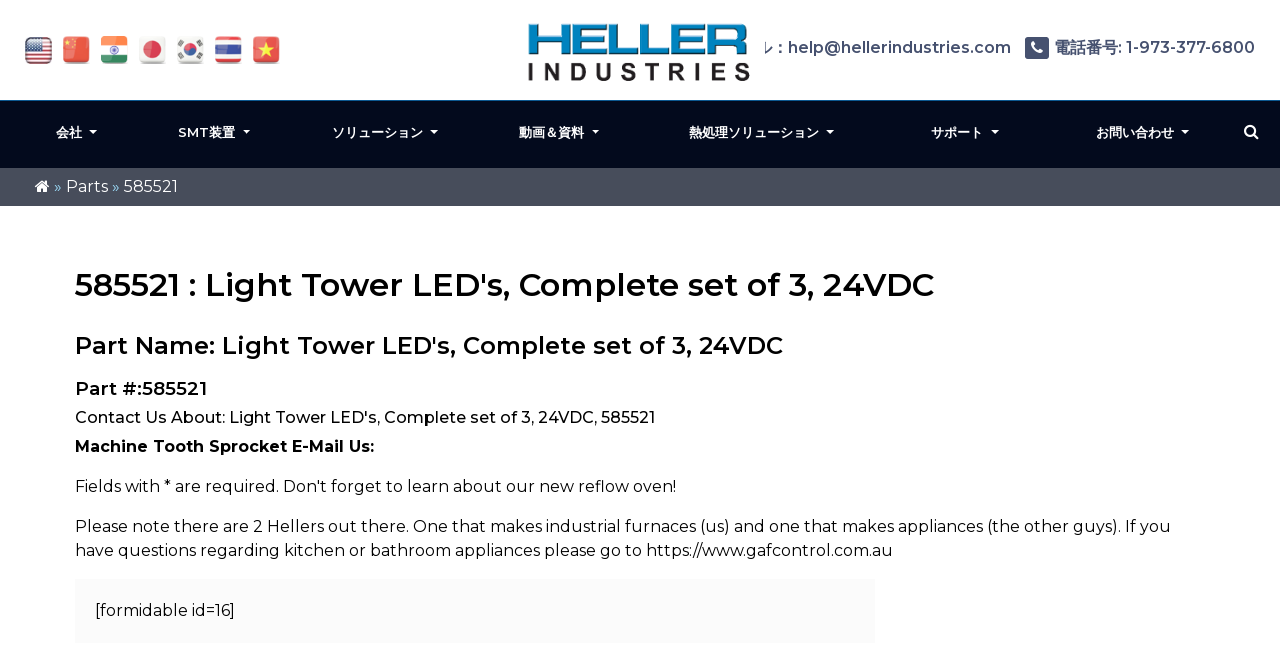

--- FILE ---
content_type: text/html; charset=UTF-8
request_url: https://heller.jp/part/585521/
body_size: 16309
content:
<!DOCTYPE html>
<html lang="ja">

<head>
  <meta name="viewport" content="width=device-width, initial-scale=1">
	<meta name="google-site-verification" content="N59yAfawuzNffK6tgb4-qBPLoHAitjohST3XAo1CCOY" />
  <link rel="icon" type="image/png" href="https://heller.jp/wp-content/themes/hellerIndustriestwo/images/favicon.png" />
      <link rel="preload" fetchpriority="high" as="image" href="https://heller.jp/wp-content/uploads/2022/05/SurfaceMountTechnology-1.jpg" type="image/jpeg">
  <meta name='robots' content='index, follow, max-image-preview:large, max-snippet:-1, max-video-preview:-1' />
	<style>img:is([sizes="auto" i], [sizes^="auto," i]) { contain-intrinsic-size: 3000px 1500px }</style>
	
	<!-- This site is optimized with the Yoast SEO plugin v26.8 - https://yoast.com/product/yoast-seo-wordpress/ -->
	<title>585521</title>
	<link rel="canonical" href="https://heller.jp/part/585521/" />
	<meta property="og:locale" content="ja_JP" />
	<meta property="og:type" content="article" />
	<meta property="og:title" content="585521" />
	<meta property="og:description" content="Light Tower LED&#8217;s, Complete set of 3, 24VDC" />
	<meta property="og:url" content="https://heller.jp/part/585521/" />
	<meta property="og:site_name" content="Heller Industries - Japan" />
	<meta name="twitter:card" content="summary_large_image" />
	<script type="application/ld+json" class="yoast-schema-graph">{"@context":"https://schema.org","@graph":[{"@type":"WebPage","@id":"https://heller.jp/part/585521/","url":"https://heller.jp/part/585521/","name":"585521","isPartOf":{"@id":"https://heller.jp/#website"},"datePublished":"2018-07-16T10:22:38+00:00","breadcrumb":{"@id":"https://heller.jp/part/585521/#breadcrumb"},"inLanguage":"en-US","potentialAction":[{"@type":"ReadAction","target":["https://heller.jp/part/585521/"]}]},{"@type":"BreadcrumbList","@id":"https://heller.jp/part/585521/#breadcrumb","itemListElement":[{"@type":"ListItem","position":1,"name":"Home","item":"https://heller.jp/"},{"@type":"ListItem","position":2,"name":"Parts","item":"https://heller.jp/part/"},{"@type":"ListItem","position":3,"name":"585521"}]},{"@type":"WebSite","@id":"https://heller.jp/#website","url":"https://heller.jp/","name":"Heller Industries - Japan","description":"","potentialAction":[{"@type":"SearchAction","target":{"@type":"EntryPoint","urlTemplate":"https://heller.jp/?s={search_term_string}"},"query-input":{"@type":"PropertyValueSpecification","valueRequired":true,"valueName":"search_term_string"}}],"inLanguage":"en-US"}]}</script>
	<!-- / Yoast SEO plugin. -->


<link rel='dns-prefetch' href='//cdn.jsdelivr.net' />
<link rel='dns-prefetch' href='//www.googletagmanager.com' />
<script type="text/javascript">
/* <![CDATA[ */
window._wpemojiSettings = {"baseUrl":"https:\/\/s.w.org\/images\/core\/emoji\/16.0.1\/72x72\/","ext":".png","svgUrl":"https:\/\/s.w.org\/images\/core\/emoji\/16.0.1\/svg\/","svgExt":".svg","source":{"concatemoji":"https:\/\/heller.jp\/wp-includes\/js\/wp-emoji-release.min.js?ver=6.8.3"}};
/*! This file is auto-generated */
!function(s,n){var o,i,e;function c(e){try{var t={supportTests:e,timestamp:(new Date).valueOf()};sessionStorage.setItem(o,JSON.stringify(t))}catch(e){}}function p(e,t,n){e.clearRect(0,0,e.canvas.width,e.canvas.height),e.fillText(t,0,0);var t=new Uint32Array(e.getImageData(0,0,e.canvas.width,e.canvas.height).data),a=(e.clearRect(0,0,e.canvas.width,e.canvas.height),e.fillText(n,0,0),new Uint32Array(e.getImageData(0,0,e.canvas.width,e.canvas.height).data));return t.every(function(e,t){return e===a[t]})}function u(e,t){e.clearRect(0,0,e.canvas.width,e.canvas.height),e.fillText(t,0,0);for(var n=e.getImageData(16,16,1,1),a=0;a<n.data.length;a++)if(0!==n.data[a])return!1;return!0}function f(e,t,n,a){switch(t){case"flag":return n(e,"\ud83c\udff3\ufe0f\u200d\u26a7\ufe0f","\ud83c\udff3\ufe0f\u200b\u26a7\ufe0f")?!1:!n(e,"\ud83c\udde8\ud83c\uddf6","\ud83c\udde8\u200b\ud83c\uddf6")&&!n(e,"\ud83c\udff4\udb40\udc67\udb40\udc62\udb40\udc65\udb40\udc6e\udb40\udc67\udb40\udc7f","\ud83c\udff4\u200b\udb40\udc67\u200b\udb40\udc62\u200b\udb40\udc65\u200b\udb40\udc6e\u200b\udb40\udc67\u200b\udb40\udc7f");case"emoji":return!a(e,"\ud83e\udedf")}return!1}function g(e,t,n,a){var r="undefined"!=typeof WorkerGlobalScope&&self instanceof WorkerGlobalScope?new OffscreenCanvas(300,150):s.createElement("canvas"),o=r.getContext("2d",{willReadFrequently:!0}),i=(o.textBaseline="top",o.font="600 32px Arial",{});return e.forEach(function(e){i[e]=t(o,e,n,a)}),i}function t(e){var t=s.createElement("script");t.src=e,t.defer=!0,s.head.appendChild(t)}"undefined"!=typeof Promise&&(o="wpEmojiSettingsSupports",i=["flag","emoji"],n.supports={everything:!0,everythingExceptFlag:!0},e=new Promise(function(e){s.addEventListener("DOMContentLoaded",e,{once:!0})}),new Promise(function(t){var n=function(){try{var e=JSON.parse(sessionStorage.getItem(o));if("object"==typeof e&&"number"==typeof e.timestamp&&(new Date).valueOf()<e.timestamp+604800&&"object"==typeof e.supportTests)return e.supportTests}catch(e){}return null}();if(!n){if("undefined"!=typeof Worker&&"undefined"!=typeof OffscreenCanvas&&"undefined"!=typeof URL&&URL.createObjectURL&&"undefined"!=typeof Blob)try{var e="postMessage("+g.toString()+"("+[JSON.stringify(i),f.toString(),p.toString(),u.toString()].join(",")+"));",a=new Blob([e],{type:"text/javascript"}),r=new Worker(URL.createObjectURL(a),{name:"wpTestEmojiSupports"});return void(r.onmessage=function(e){c(n=e.data),r.terminate(),t(n)})}catch(e){}c(n=g(i,f,p,u))}t(n)}).then(function(e){for(var t in e)n.supports[t]=e[t],n.supports.everything=n.supports.everything&&n.supports[t],"flag"!==t&&(n.supports.everythingExceptFlag=n.supports.everythingExceptFlag&&n.supports[t]);n.supports.everythingExceptFlag=n.supports.everythingExceptFlag&&!n.supports.flag,n.DOMReady=!1,n.readyCallback=function(){n.DOMReady=!0}}).then(function(){return e}).then(function(){var e;n.supports.everything||(n.readyCallback(),(e=n.source||{}).concatemoji?t(e.concatemoji):e.wpemoji&&e.twemoji&&(t(e.twemoji),t(e.wpemoji)))}))}((window,document),window._wpemojiSettings);
/* ]]> */
</script>
<style id='wp-emoji-styles-inline-css' type='text/css'>

	img.wp-smiley, img.emoji {
		display: inline !important;
		border: none !important;
		box-shadow: none !important;
		height: 1em !important;
		width: 1em !important;
		margin: 0 0.07em !important;
		vertical-align: -0.1em !important;
		background: none !important;
		padding: 0 !important;
	}
</style>
<link rel='stylesheet' id='wp-block-library-css' href='https://heller.jp/wp-includes/css/dist/block-library/style.min.css?ver=6.8.3' type='text/css' media='all' />
<style id='classic-theme-styles-inline-css' type='text/css'>
/*! This file is auto-generated */
.wp-block-button__link{color:#fff;background-color:#32373c;border-radius:9999px;box-shadow:none;text-decoration:none;padding:calc(.667em + 2px) calc(1.333em + 2px);font-size:1.125em}.wp-block-file__button{background:#32373c;color:#fff;text-decoration:none}
</style>
<link rel='stylesheet' id='gutenberg-pdfjs-style-css' href='https://heller.jp/wp-content/plugins/pdfjs-viewer-shortcode/inc/../blocks/build/style-index.css?ver=1768996663' type='text/css' media='all' />
<style id='pdfemb-pdf-embedder-viewer-style-inline-css' type='text/css'>
.wp-block-pdfemb-pdf-embedder-viewer{max-width:none}

</style>
<style id='global-styles-inline-css' type='text/css'>
:root{--wp--preset--aspect-ratio--square: 1;--wp--preset--aspect-ratio--4-3: 4/3;--wp--preset--aspect-ratio--3-4: 3/4;--wp--preset--aspect-ratio--3-2: 3/2;--wp--preset--aspect-ratio--2-3: 2/3;--wp--preset--aspect-ratio--16-9: 16/9;--wp--preset--aspect-ratio--9-16: 9/16;--wp--preset--color--black: #000000;--wp--preset--color--cyan-bluish-gray: #abb8c3;--wp--preset--color--white: #ffffff;--wp--preset--color--pale-pink: #f78da7;--wp--preset--color--vivid-red: #cf2e2e;--wp--preset--color--luminous-vivid-orange: #ff6900;--wp--preset--color--luminous-vivid-amber: #fcb900;--wp--preset--color--light-green-cyan: #7bdcb5;--wp--preset--color--vivid-green-cyan: #00d084;--wp--preset--color--pale-cyan-blue: #8ed1fc;--wp--preset--color--vivid-cyan-blue: #0693e3;--wp--preset--color--vivid-purple: #9b51e0;--wp--preset--gradient--vivid-cyan-blue-to-vivid-purple: linear-gradient(135deg,rgba(6,147,227,1) 0%,rgb(155,81,224) 100%);--wp--preset--gradient--light-green-cyan-to-vivid-green-cyan: linear-gradient(135deg,rgb(122,220,180) 0%,rgb(0,208,130) 100%);--wp--preset--gradient--luminous-vivid-amber-to-luminous-vivid-orange: linear-gradient(135deg,rgba(252,185,0,1) 0%,rgba(255,105,0,1) 100%);--wp--preset--gradient--luminous-vivid-orange-to-vivid-red: linear-gradient(135deg,rgba(255,105,0,1) 0%,rgb(207,46,46) 100%);--wp--preset--gradient--very-light-gray-to-cyan-bluish-gray: linear-gradient(135deg,rgb(238,238,238) 0%,rgb(169,184,195) 100%);--wp--preset--gradient--cool-to-warm-spectrum: linear-gradient(135deg,rgb(74,234,220) 0%,rgb(151,120,209) 20%,rgb(207,42,186) 40%,rgb(238,44,130) 60%,rgb(251,105,98) 80%,rgb(254,248,76) 100%);--wp--preset--gradient--blush-light-purple: linear-gradient(135deg,rgb(255,206,236) 0%,rgb(152,150,240) 100%);--wp--preset--gradient--blush-bordeaux: linear-gradient(135deg,rgb(254,205,165) 0%,rgb(254,45,45) 50%,rgb(107,0,62) 100%);--wp--preset--gradient--luminous-dusk: linear-gradient(135deg,rgb(255,203,112) 0%,rgb(199,81,192) 50%,rgb(65,88,208) 100%);--wp--preset--gradient--pale-ocean: linear-gradient(135deg,rgb(255,245,203) 0%,rgb(182,227,212) 50%,rgb(51,167,181) 100%);--wp--preset--gradient--electric-grass: linear-gradient(135deg,rgb(202,248,128) 0%,rgb(113,206,126) 100%);--wp--preset--gradient--midnight: linear-gradient(135deg,rgb(2,3,129) 0%,rgb(40,116,252) 100%);--wp--preset--font-size--small: 13px;--wp--preset--font-size--medium: 20px;--wp--preset--font-size--large: 36px;--wp--preset--font-size--x-large: 42px;--wp--preset--spacing--20: 0.44rem;--wp--preset--spacing--30: 0.67rem;--wp--preset--spacing--40: 1rem;--wp--preset--spacing--50: 1.5rem;--wp--preset--spacing--60: 2.25rem;--wp--preset--spacing--70: 3.38rem;--wp--preset--spacing--80: 5.06rem;--wp--preset--shadow--natural: 6px 6px 9px rgba(0, 0, 0, 0.2);--wp--preset--shadow--deep: 12px 12px 50px rgba(0, 0, 0, 0.4);--wp--preset--shadow--sharp: 6px 6px 0px rgba(0, 0, 0, 0.2);--wp--preset--shadow--outlined: 6px 6px 0px -3px rgba(255, 255, 255, 1), 6px 6px rgba(0, 0, 0, 1);--wp--preset--shadow--crisp: 6px 6px 0px rgba(0, 0, 0, 1);}:where(.is-layout-flex){gap: 0.5em;}:where(.is-layout-grid){gap: 0.5em;}body .is-layout-flex{display: flex;}.is-layout-flex{flex-wrap: wrap;align-items: center;}.is-layout-flex > :is(*, div){margin: 0;}body .is-layout-grid{display: grid;}.is-layout-grid > :is(*, div){margin: 0;}:where(.wp-block-columns.is-layout-flex){gap: 2em;}:where(.wp-block-columns.is-layout-grid){gap: 2em;}:where(.wp-block-post-template.is-layout-flex){gap: 1.25em;}:where(.wp-block-post-template.is-layout-grid){gap: 1.25em;}.has-black-color{color: var(--wp--preset--color--black) !important;}.has-cyan-bluish-gray-color{color: var(--wp--preset--color--cyan-bluish-gray) !important;}.has-white-color{color: var(--wp--preset--color--white) !important;}.has-pale-pink-color{color: var(--wp--preset--color--pale-pink) !important;}.has-vivid-red-color{color: var(--wp--preset--color--vivid-red) !important;}.has-luminous-vivid-orange-color{color: var(--wp--preset--color--luminous-vivid-orange) !important;}.has-luminous-vivid-amber-color{color: var(--wp--preset--color--luminous-vivid-amber) !important;}.has-light-green-cyan-color{color: var(--wp--preset--color--light-green-cyan) !important;}.has-vivid-green-cyan-color{color: var(--wp--preset--color--vivid-green-cyan) !important;}.has-pale-cyan-blue-color{color: var(--wp--preset--color--pale-cyan-blue) !important;}.has-vivid-cyan-blue-color{color: var(--wp--preset--color--vivid-cyan-blue) !important;}.has-vivid-purple-color{color: var(--wp--preset--color--vivid-purple) !important;}.has-black-background-color{background-color: var(--wp--preset--color--black) !important;}.has-cyan-bluish-gray-background-color{background-color: var(--wp--preset--color--cyan-bluish-gray) !important;}.has-white-background-color{background-color: var(--wp--preset--color--white) !important;}.has-pale-pink-background-color{background-color: var(--wp--preset--color--pale-pink) !important;}.has-vivid-red-background-color{background-color: var(--wp--preset--color--vivid-red) !important;}.has-luminous-vivid-orange-background-color{background-color: var(--wp--preset--color--luminous-vivid-orange) !important;}.has-luminous-vivid-amber-background-color{background-color: var(--wp--preset--color--luminous-vivid-amber) !important;}.has-light-green-cyan-background-color{background-color: var(--wp--preset--color--light-green-cyan) !important;}.has-vivid-green-cyan-background-color{background-color: var(--wp--preset--color--vivid-green-cyan) !important;}.has-pale-cyan-blue-background-color{background-color: var(--wp--preset--color--pale-cyan-blue) !important;}.has-vivid-cyan-blue-background-color{background-color: var(--wp--preset--color--vivid-cyan-blue) !important;}.has-vivid-purple-background-color{background-color: var(--wp--preset--color--vivid-purple) !important;}.has-black-border-color{border-color: var(--wp--preset--color--black) !important;}.has-cyan-bluish-gray-border-color{border-color: var(--wp--preset--color--cyan-bluish-gray) !important;}.has-white-border-color{border-color: var(--wp--preset--color--white) !important;}.has-pale-pink-border-color{border-color: var(--wp--preset--color--pale-pink) !important;}.has-vivid-red-border-color{border-color: var(--wp--preset--color--vivid-red) !important;}.has-luminous-vivid-orange-border-color{border-color: var(--wp--preset--color--luminous-vivid-orange) !important;}.has-luminous-vivid-amber-border-color{border-color: var(--wp--preset--color--luminous-vivid-amber) !important;}.has-light-green-cyan-border-color{border-color: var(--wp--preset--color--light-green-cyan) !important;}.has-vivid-green-cyan-border-color{border-color: var(--wp--preset--color--vivid-green-cyan) !important;}.has-pale-cyan-blue-border-color{border-color: var(--wp--preset--color--pale-cyan-blue) !important;}.has-vivid-cyan-blue-border-color{border-color: var(--wp--preset--color--vivid-cyan-blue) !important;}.has-vivid-purple-border-color{border-color: var(--wp--preset--color--vivid-purple) !important;}.has-vivid-cyan-blue-to-vivid-purple-gradient-background{background: var(--wp--preset--gradient--vivid-cyan-blue-to-vivid-purple) !important;}.has-light-green-cyan-to-vivid-green-cyan-gradient-background{background: var(--wp--preset--gradient--light-green-cyan-to-vivid-green-cyan) !important;}.has-luminous-vivid-amber-to-luminous-vivid-orange-gradient-background{background: var(--wp--preset--gradient--luminous-vivid-amber-to-luminous-vivid-orange) !important;}.has-luminous-vivid-orange-to-vivid-red-gradient-background{background: var(--wp--preset--gradient--luminous-vivid-orange-to-vivid-red) !important;}.has-very-light-gray-to-cyan-bluish-gray-gradient-background{background: var(--wp--preset--gradient--very-light-gray-to-cyan-bluish-gray) !important;}.has-cool-to-warm-spectrum-gradient-background{background: var(--wp--preset--gradient--cool-to-warm-spectrum) !important;}.has-blush-light-purple-gradient-background{background: var(--wp--preset--gradient--blush-light-purple) !important;}.has-blush-bordeaux-gradient-background{background: var(--wp--preset--gradient--blush-bordeaux) !important;}.has-luminous-dusk-gradient-background{background: var(--wp--preset--gradient--luminous-dusk) !important;}.has-pale-ocean-gradient-background{background: var(--wp--preset--gradient--pale-ocean) !important;}.has-electric-grass-gradient-background{background: var(--wp--preset--gradient--electric-grass) !important;}.has-midnight-gradient-background{background: var(--wp--preset--gradient--midnight) !important;}.has-small-font-size{font-size: var(--wp--preset--font-size--small) !important;}.has-medium-font-size{font-size: var(--wp--preset--font-size--medium) !important;}.has-large-font-size{font-size: var(--wp--preset--font-size--large) !important;}.has-x-large-font-size{font-size: var(--wp--preset--font-size--x-large) !important;}
:where(.wp-block-post-template.is-layout-flex){gap: 1.25em;}:where(.wp-block-post-template.is-layout-grid){gap: 1.25em;}
:where(.wp-block-columns.is-layout-flex){gap: 2em;}:where(.wp-block-columns.is-layout-grid){gap: 2em;}
:root :where(.wp-block-pullquote){font-size: 1.5em;line-height: 1.6;}
</style>
<link rel='stylesheet' id='utm-event-tracker-css' href='https://heller.jp/wp-content/plugins/utm-event-tracker-and-analytics/assets/frontend.css?ver=1.1.9' type='text/css' media='all' />
<link rel='stylesheet' id='hellerindustries-style-css' href='https://heller.jp/wp-content/themes/hellerIndustriestwo/style.css?ver=1.0.0' type='text/css' media='all' />
<link rel='stylesheet' id='vendor-styles-css' href='https://heller.jp/wp-content/themes/hellerIndustriestwo/css/vendor_style.css?ver=1.0.0' type='text/css' media='all' />
<link rel='stylesheet' id='custom-styles-css' href='https://heller.jp/wp-content/themes/hellerIndustriestwo/css/custom.css?ver=2.0.2' type='text/css' media='all' />
<link rel='stylesheet' id='slb_core-css' href='https://heller.jp/wp-content/plugins/simple-lightbox/client/css/app.css?ver=2.9.4' type='text/css' media='all' />
<script type="text/javascript" src="https://heller.jp/wp-includes/js/jquery/jquery.min.js?ver=3.7.1" id="jquery-core-js"></script>
<script type="text/javascript" src="https://heller.jp/wp-includes/js/jquery/jquery-migrate.min.js?ver=3.4.1" id="jquery-migrate-js"></script>

<!-- Google tag (gtag.js) snippet added by Site Kit -->
<!-- Google Analytics snippet added by Site Kit -->
<script type="text/javascript" src="https://www.googletagmanager.com/gtag/js?id=GT-K8GZDG7" id="google_gtagjs-js" async></script>
<script type="text/javascript" id="google_gtagjs-js-after">
/* <![CDATA[ */
window.dataLayer = window.dataLayer || [];function gtag(){dataLayer.push(arguments);}
gtag("set","linker",{"domains":["heller.jp"]});
gtag("js", new Date());
gtag("set", "developer_id.dZTNiMT", true);
gtag("config", "GT-K8GZDG7");
 window._googlesitekit = window._googlesitekit || {}; window._googlesitekit.throttledEvents = []; window._googlesitekit.gtagEvent = (name, data) => { var key = JSON.stringify( { name, data } ); if ( !! window._googlesitekit.throttledEvents[ key ] ) { return; } window._googlesitekit.throttledEvents[ key ] = true; setTimeout( () => { delete window._googlesitekit.throttledEvents[ key ]; }, 5 ); gtag( "event", name, { ...data, event_source: "site-kit" } ); }; 
/* ]]> */
</script>
<link rel="EditURI" type="application/rsd+xml" title="RSD" href="https://heller.jp/xmlrpc.php?rsd" />
<link rel='shortlink' href='https://heller.jp/?p=7636' />
<meta name="generator" content="Site Kit by Google 1.170.0" /><!-- Google tag (gtag.js) -->
<script async src="https://www.googletagmanager.com/gtag/js?id=UA-16960250-1"></script>
<script>
  window.dataLayer = window.dataLayer || [];
  function gtag(){dataLayer.push(arguments);}
  gtag('js', new Date());

  gtag('config', 'UA-16960250-1');
</script>

<script type="text/javascript"> 
var fesdpid = 'F4s7vMiykK'; 
var fesdpextid = '600a412d'; 
var __ibaseUrl = (("https:" == document.location.protocol) ? "https://fe.sitedataprocessing.com" : "http://fe.sitedataprocessing.com");
(function () { 
var va = document.createElement('script'); va.type = 'text/javascript'; va.async = true; 
va.src = __ibaseUrl + '/cscripts/' + fesdpid + '-' + fesdpextid + '.js'; 
var sv = document.getElementsByTagName('script')[0]; sv.parentNode.insertBefore(va, sv); 
})(); 
</script>
</head>   
<body class="wp-singular parts-template-default single single-parts postid-7636 wp-theme-hellerIndustriestwo" >
<div class="bannerouter innerbanner modfimage">
		<div class="slider-area banner_content">
        <div class="slideshow1">
            <div class="slider1">
                  <div class="item1 innerslider_img">
                      <div class="slider_content ">
                          <div class="banner_text">
                          </div>
                      </div> 
                  </div>
				    </div>
			  </div>
		</div>
	</div>  
 <!-- bradcampinfo -->
 <div class="bradcampinfo">
	<div class="container">
		<div class="row">
			<div class="col-sm-12">
				<div class="bradcampcontent">
					<span><span><a href="https://heller.jp/"><i class="fa fa-home" aria-hidden="true"></i><span class="d-none">Home</span></a></span> » <span><a href="https://heller.jp/part/">Parts</a></span> » <span class="breadcrumb_last" aria-current="page">585521</span></span>				</div>
			</div>
		</div>
	</div>
</div>
  <div class="inner_section def_pad">

      <div class="inner_banner">
        </div>

          <div class="container">
              <div class="row">

              <div class="col-sm-12"> 
                                                        <div class="blog_section">
                      <div class="blog_add ">
					  						
                    </div>
                    <div class=" innerpages  "> 
                      <h1 class="part_h1">585521 : Light Tower LED's, Complete set of 3, 24VDC</h1>
                      <h2 class="part_h2">Part Name: Light Tower LED's, Complete set of 3, 24VDC</h2>
					            <h3 class="part_h3">Part #:585521</h3>
                      <h4 class="part_h4">Contact Us About:  Light Tower LED's, Complete set of 3, 24VDC, 585521</h4>
                      <!--
<p>Description: <p>Light Tower LED&#8217;s, Complete set of 3, 24VDC</p>
</p>


<p>Learn more about 585521: <p>Light Tower LED&#8217;s, Complete set of 3, 24VDC</p>
:</p>


<p>Call Heller's Service Department: +1-973-377-6800 Ext 5</p> -->

<p><strong>Machine Tooth Sprocket E-Mail Us:</strong></p>
<p>Fields with * are required. Don't forget to learn about our new reflow oven!</p>

<p>Please note there are 2 Hellers out there. One that makes industrial furnaces (us) and one that makes appliances (the other guys). If you have questions regarding kitchen or bathroom appliances please go to https://www.gafcontrol.com.au</p>
<div class="req_from" style="max-width:800px">[formidable id=16]</div>	
                    </div>
                </div>
                                  
        </div>
        <!--  get_sidebar-->
     
      </div>  
    </div>
  </div>
  <script>
document.querySelector('input[name="subjectinfo"]').value = "Heller Light Tower LED's, Complete set of 3, 24VDC, 585521 Inquiry";

/*
    setTimeout(() => {
      document.querySelector('input[name="subjectinfo"]').value = "Heller Light Tower LED's, Complete set of 3, 24VDC, 585521 Inquiry";
    }, 2000);
  */
    var mutationObserver = new MutationObserver(function(mutations) {
      mutations.forEach(function(mutation) {
        document.querySelector('input[name="subjectinfo"]').value = "Heller Light Tower LED's, Complete set of 3, 24VDC, 585521 Inquiry";
      });
    });

    mutationObserver.observe(document.querySelector('input[name="subjectinfo"]'), { attributes: true, childList: true, subtree: true });

    document.querySelector('input[name="subjectinfo"]').addEventListener('change', function(){
      mutationObserver.disconnect();
    })


  </script>

  	<header class="header_outer fixed_header innerheader">
		<div class="inner_header_top">
			<div class="container">
				<div class="row">
					<div class="col-md-12">
						<div class="header_top contentarea">
							<div class="flag_info">
							<a href="https://hellerindustries.com/" target="_blank"  class=""><img width="37" height="39" src="https://heller.jp/wp-content/themes/hellerIndustriestwo/images/usa1.jpg" alt=""></a>
                            <a rel="nofollow" href="https://hellerindustries.com.cn/" target="_blank" ><img width="37" height="39" src="https://heller.jp/wp-content/themes/hellerIndustriestwo/images/icon-flag-china.png" alt=""></a>
                            <a rel="nofollow" href="https://hellerindustries.in/" target="_blank" ><img width="37" height="39" src="https://heller.jp/wp-content/themes/hellerIndustriestwo/images/icon-flag-india.png" alt=""></a>
							<a rel="nofollow" href="https://heller.jp/" target="_blank"><img width="37" height="39" src="https://heller.jp/wp-content/themes/hellerIndustriestwo/images/icon-flag-japan.png" alt=""></a>
							<a rel="nofollow" href="https://heller.kr/" target="_blank"><img width="37" height="39" src="https://heller.jp/wp-content/themes/hellerIndustriestwo/images/icon-flag-korea.png" alt=""></a>
							<a rel="nofollow" href="https://heller.co.th/" target="_blank"><img width="37" height="39" src="https://heller.jp/wp-content/themes/hellerIndustriestwo/images/icon-flag-thailand.png" alt=""></a>
							<a rel="nofollow" href="https://heller.vn/" target="_blank"><img width="37" height="39" src="https://heller.jp/wp-content/themes/hellerIndustriestwo/images/icon-flag-vietnam.png" alt=""></a>
							</div>
							<div class="logo_info">
								<a href="https://heller.jp"><img width="200" src="https://heller.jp/wp-content/themes/hellerIndustriestwo/images/heller-logo-transparent.png" alt="Manufacturer of convection reflow ovens and curing ovens"></a>

							</div>
							<div class="helpinfo">
							<div class="textwidget custom-html-widget"><div class="helpinfo">	<a href="mailto:help@hellerindustries.com"><span><i class="fa fa-envelope-o" aria-hidden="true"></i></span>Eメール：help@hellerindustries.com</a>	<!--<a href=""><span><i class="fa fa-phone" aria-hidden="true"></i></span> 1 973 377 6800</a>-->	<a href="" class="ph_desktop"><span><i class="fa fa-phone" aria-hidden="true"></i></span>電話番号: 1-973-377-6800</a>	<a href="tel:1-973-377-6800" class="ph_phone"><span><i class="fa fa-phone" aria-hidden="true"></i></span> 1-973-377-6800</a>	</div></div> 
							</div>
						</div>
					</div>
				</div>
			</div>
		</div>

		<div class="menucontent contentarea innerpag_topemenu">
			<div class="container">
				<div class="row">
					<div class="col-md-12">
						<div class="menucontent_view">
							<div class="leftmenu">
								<nav class="navbar navbar-expand-lg navbar-light bg-light ">
								<button class="navbar-toggler" type="button" data-toggle="collapse" aria-expanded="false" aria-label="Toggle navigation">
								<i class="fa fa-bars navicon" aria-hidden="true"></i>
								</button>
								<div class="collapse navbar-collapse">
									<div class="navbar-nav">
					
										<div id="collapsibleNavbar2" class="menu-left-top-header-menu-container"><ul id="menu-left-top-header-menu" class="menu"><li id="menu-item-12900" class="menu-item menu-item-type-post_type menu-item-object-page menu-item-has-children menu-item-12900 dropdown"><a title="会社" href="#" data-toggle="dropdown" class="dropdown-toggle" aria-haspopup="true">会社 <span class="caret"></span></a>
<ul role="menu" class=" dropdown-menu">
	<li id="menu-item-12901" class="menu-item menu-item-type-post_type menu-item-object-page menu-item-12901"><a title="について" href="https://heller.jp/%e7%86%b1%e5%87%a6%e7%90%86">について</a></li>
	<li id="menu-item-12903" class="menu-item menu-item-type-post_type menu-item-object-page menu-item-12903"><a title="ニュース" href="https://heller.jp/%e3%83%8b%e3%83%a5%e3%83%bc%e3%82%b9">ニュース</a></li>
	<li id="menu-item-12902" class="menu-item menu-item-type-post_type menu-item-object-page menu-item-12902"><a title="イベント" href="https://heller.jp/%e3%82%a4%e3%83%99%e3%83%b3%e3%83%88/">イベント</a></li>
	<li id="menu-item-13427" class="menu-item menu-item-type-post_type menu-item-object-page menu-item-13427"><a title="認証" href="https://heller.jp/iso-9001%e8%aa%8d%e8%a8%bc">認証</a></li>
	<li id="menu-item-14224" class="menu-item menu-item-type-custom menu-item-object-custom menu-item-14224"><a title="リフローはんだ付け賞" href="/award/">リフローはんだ付け賞</a></li>
</ul>
</li>
<li id="menu-item-12841" class="menu-item menu-item-type-custom menu-item-object-custom menu-item-has-children menu-item-12841 dropdown"><a title="SMT装置" href="#" data-toggle="dropdown" class="dropdown-toggle" aria-haspopup="true">SMT装置 <span class="caret"></span></a>
<ul role="menu" class=" dropdown-menu">
	<li id="menu-item-12924" class="menu-item menu-item-type-post_type menu-item-object-page menu-item-has-children menu-item-12924 dropdown"><a title="対流式リフロー炉" href="https://heller.jp/%e3%83%aa%e3%83%95%e3%83%ad%e3%83%bc%e7%82%89-2">対流式リフロー炉</a>
	<ul role="menu" class=" dropdown-menu">
		<li id="menu-item-12842" class="menu-item menu-item-type-custom menu-item-object-custom menu-item-12842"><a title="New! MK7 リフロー炉" href="/リフローオーブン/">New! MK7 リフロー炉</a></li>
	</ul>
</li>
	<li id="menu-item-12923" class="menu-item menu-item-type-post_type menu-item-object-page menu-item-12923"><a title="真空/ボイドレスリフロー炉" href="https://heller.jp/%e3%83%9c%e3%82%a4%e3%83%89%e3%83%ac%e3%82%b9">真空/ボイドレスリフロー炉</a></li>
	<li id="menu-item-12922" class="menu-item menu-item-type-post_type menu-item-object-page menu-item-12922"><a title="ギ酸/フラックスレスリフロー炉" href="https://heller.jp/%e3%83%95%e3%83%a9%e3%83%83%e3%82%af%e3%82%b9%e3%83%95%e3%83%aa%e3%83%bc%e3%81%ae%e3%82%ae%e9%85%b8%e3%83%aa%e3%83%95%e3%83%ad%e3%83%bc/">ギ酸/フラックスレスリフロー炉</a></li>
	<li id="menu-item-12921" class="menu-item menu-item-type-post_type menu-item-object-page menu-item-12921"><a title="圧力硬化オーブン（PCO)" href="https://heller.jp/%e5%8a%a0%e5%9c%a7%e7%a1%ac%e5%8c%96%e7%82%89">圧力硬化オーブン（PCO)</a></li>
	<li id="menu-item-12920" class="menu-item menu-item-type-post_type menu-item-object-page menu-item-12920"><a title="縦型硬化炉" href="https://heller.jp/%e7%b8%a6%e5%9e%8b%e7%a1%ac%e5%8c%96%e7%82%89">縦型硬化炉</a></li>
	<li id="menu-item-13439" class="menu-item menu-item-type-post_type menu-item-object-page menu-item-13439"><a title="マガジン向け炉" href="https://heller.jp/%e3%83%9e%e3%82%ac%e3%82%b8%e3%83%b3%e5%90%91%e3%81%91%e7%82%89/">マガジン向け炉</a></li>
	<li id="menu-item-12927" class="menu-item menu-item-type-post_type menu-item-object-page menu-item-12927"><a title="カスタムリフロー炉と硬化炉" href="https://heller.jp/%e3%83%aa%e3%83%95%e3%83%ad%e3%83%bc%e3%81%af%e3%82%93%e3%81%a0%e4%bb%98%e3%81%91%e7%94%a8%e9%80%94%e3%81%ae%e3%82%ab%e3%82%b9%e3%82%bf%e3%83%9e%e3%82%a4%e3%82%ba">カスタムリフロー炉と硬化炉</a></li>
	<li id="menu-item-12839" class="menu-item menu-item-type-custom menu-item-object-custom menu-item-12839"><a title="中古リフロー炉" href="/usedequipment/">中古リフロー炉</a></li>
</ul>
</li>
<li id="menu-item-13440" class="menu-item menu-item-type-custom menu-item-object-custom menu-item-has-children menu-item-13440 dropdown"><a title="ソリューション" href="#" data-toggle="dropdown" class="dropdown-toggle" aria-haspopup="true">ソリューション <span class="caret"></span></a>
<ul role="menu" class=" dropdown-menu">
	<li id="menu-item-12834" class="menu-item menu-item-type-custom menu-item-object-custom menu-item-has-children menu-item-12834 dropdown"><a title="マーケット" href="#">マーケット</a>
	<ul role="menu" class=" dropdown-menu">
		<li id="menu-item-12837" class="menu-item menu-item-type-custom menu-item-object-custom menu-item-12837"><a title="家庭用電子機器組立" href="/電子機器組み立て">家庭用電子機器組立</a></li>
		<li id="menu-item-12838" class="menu-item menu-item-type-custom menu-item-object-custom menu-item-12838"><a title="半導体アドバンスドパッケージング" href="/半導体アドバンスドパッケージング">半導体アドバンスドパッケージング</a></li>
		<li id="menu-item-12840" class="menu-item menu-item-type-custom menu-item-object-custom menu-item-12840"><a title="表面実装技術" href="/SMTリフロー炉">表面実装技術</a></li>
		<li id="menu-item-13859" class="menu-item menu-item-type-custom menu-item-object-custom menu-item-13859"><a title="パワーエレクトロニクス" href="/パワーエレクトロニクス">パワーエレクトロニクス</a></li>
		<li id="menu-item-12925" class="menu-item menu-item-type-post_type menu-item-object-page menu-item-12925"><a title="その他" href="https://heller.jp/%e3%81%9d%e3%81%ae%e4%bb%96">その他</a></li>
	</ul>
</li>
	<li id="menu-item-12835" class="menu-item menu-item-type-custom menu-item-object-custom menu-item-has-children menu-item-12835 dropdown"><a title="用途" href="#">用途</a>
	<ul role="menu" class=" dropdown-menu">
		<li id="menu-item-12836" class="menu-item menu-item-type-custom menu-item-object-custom menu-item-12836"><a title="対流式リフローはんだ付け" href="/リフロー炉">対流式リフローはんだ付け</a></li>
		<li id="menu-item-12931" class="menu-item menu-item-type-post_type menu-item-object-page menu-item-12931"><a title="ボイドフリーはんだ付け" href="https://heller.jp/%e7%b8%a6%e5%9e%8b%e7%a1%ac%e5%8c%96%e3%82%af%e3%83%aa%e3%83%bc%e3%83%b3%e3%83%ab%e3%83%bc%e3%83%a0">ボイドフリーはんだ付け</a></li>
		<li id="menu-item-12930" class="menu-item menu-item-type-post_type menu-item-object-page menu-item-12930"><a title="フラックスレスはんだ付け" href="https://heller.jp/%e3%83%95%e3%83%a9%e3%83%83%e3%82%af%e3%82%b9%e3%83%ac%e3%82%b9%e3%81%af%e3%82%93%e3%81%a0%e4%bb%98%e3%81%91">フラックスレスはんだ付け</a></li>
		<li id="menu-item-12943" class="menu-item menu-item-type-post_type menu-item-object-page menu-item-12943"><a title="硬化用途" href="https://heller.jp/%e7%a1%ac%e5%8c%96%e7%94%a8%e9%80%94">硬化用途</a></li>
		<li id="menu-item-12929" class="menu-item menu-item-type-post_type menu-item-object-page menu-item-12929"><a title="低ボイド硬化" href="https://heller.jp/%e4%bd%8e%e3%83%9c%e3%82%a4%e3%83%89%e7%a1%ac%e5%8c%96">低ボイド硬化</a></li>
		<li id="menu-item-12944" class="menu-item menu-item-type-post_type menu-item-object-page menu-item-12944"><a title="SWと自動化" href="https://heller.jp/%e3%82%bd%e3%83%95%e3%83%88%e3%82%a6%e3%82%a7%e3%82%a2">SWと自動化</a></li>
	</ul>
</li>
</ul>
</li>
<li id="menu-item-12843" class="menu-item menu-item-type-custom menu-item-object-custom menu-item-has-children menu-item-12843 dropdown"><a title="動画＆資料" href="#" data-toggle="dropdown" class="dropdown-toggle" aria-haspopup="true">動画＆資料 <span class="caret"></span></a>
<ul role="menu" class=" dropdown-menu">
	<li id="menu-item-12933" class="menu-item menu-item-type-post_type menu-item-object-page menu-item-12933"><a title="ホワイトペーパーと技術資料" href="https://heller.jp/%e5%87%ba%e7%89%88%e7%89%a9/">ホワイトペーパーと技術資料</a></li>
	<li id="menu-item-13633" class="menu-item menu-item-type-post_type menu-item-object-page menu-item-13633"><a title="動画" href="https://heller.jp/%e3%83%93%e3%83%87%e3%82%aa/">動画</a></li>
</ul>
</li>
</ul></div>									</div>
								</div>
								</nav>
							</div>
							<div class="logo_info">
								<a href="https://heller.jp"><img width="108" src="https://heller.jp/wp-content/themes/hellerIndustriestwo/images/HELLER-LOGO.png" alt=""></a>
							</div>
							<div class="rightmenu">
								<nav class="navbar navbar-expand-lg navbar-light bg-light ">
								<button class="navbar-toggler" type="button" data-toggle="collapse" aria-expanded="false" aria-label="Toggle navigation">
								<i class="fa fa-bars navicon" aria-hidden="true"></i>
								</button>
								<div class="collapse navbar-collapse">
									<div class="navbar-nav">
								
										<div id="collapsibleNavbar" class="menu-right-top-header-menu-container"><ul id="menu-right-top-header-menu" class="menu"><li id="menu-item-12831" class="menu-item menu-item-type-custom menu-item-object-custom menu-item-has-children menu-item-12831 dropdown"><a title="熱処理ソリューション" href="#" data-toggle="dropdown" class="dropdown-toggle" aria-haspopup="true">熱処理ソリューション <span class="caret"></span></a>
<ul role="menu" class=" dropdown-menu">
	<li id="menu-item-12865" class="menu-item menu-item-type-post_type menu-item-object-page menu-item-12865"><a title="リフローはんだ付けソリューション" href="https://heller.jp/%e3%83%aa%e3%83%95%e3%83%ad%e3%83%bc%e3%81%af%e3%82%93%e3%81%a0%e4%bb%98%e3%81%91%e3%81%ae%e5%95%8f%e9%a1%8c%e7%82%b9%e6%a6%82%e8%a6%81/">リフローはんだ付けソリューション</a></li>
	<li id="menu-item-12864" class="menu-item menu-item-type-post_type menu-item-object-page menu-item-12864"><a title="原因と欠陥 – リフローはんだ付け" href="https://heller.jp/%e3%83%aa%e3%83%95%e3%83%ad%e3%83%bc%e3%81%ae%e6%ac%a0%e9%99%a5%e3%81%a8%e5%8e%9f%e5%9b%a0">原因と欠陥 – リフローはんだ付け</a></li>
	<li id="menu-item-12891" class="menu-item menu-item-type-post_type menu-item-object-page menu-item-12891"><a title="はんだボール欠陥" href="https://heller.jp/%e3%81%af%e3%82%93%e3%81%a0%e3%83%9c%e3%83%bc%e3%83%ab%e6%ac%a0%e9%99%a5">はんだボール欠陥</a></li>
	<li id="menu-item-12892" class="menu-item menu-item-type-post_type menu-item-object-page menu-item-12892"><a title="はんだ不足" href="https://heller.jp/%e3%81%af%e3%82%93%e3%81%a0%e4%b8%8d%e8%b6%b3%e3%82%84%e4%ba%80%e8%a3%82">はんだ不足</a></li>
	<li id="menu-item-12893" class="menu-item menu-item-type-post_type menu-item-object-page menu-item-12893"><a title="ウィッキング欠陥" href="https://heller.jp/%e3%82%a6%e3%82%a3%e3%83%83%e3%82%ad%e3%83%b3%e3%82%b0%e6%ac%a0%e9%99%a5">ウィッキング欠陥</a></li>
	<li id="menu-item-12894" class="menu-item menu-item-type-post_type menu-item-object-page menu-item-12894"><a title="ツームストーニングPCBはんだ付け" href="https://heller.jp/%e3%83%84%e3%83%bc%e3%83%a0%e3%82%b9%e3%83%88%e3%83%bc%e3%83%8b%e3%83%b3%e3%82%b0">ツームストーニングPCBはんだ付け</a></li>
	<li id="menu-item-12895" class="menu-item menu-item-type-post_type menu-item-object-page menu-item-12895"><a title="PCBブリッジの欠陥" href="https://heller.jp/%e3%83%96%e3%83%aa%e3%83%83%e3%82%b8-%e6%ac%a0%e9%99%a5/">PCBブリッジの欠陥</a></li>
	<li id="menu-item-12896" class="menu-item menu-item-type-post_type menu-item-object-page menu-item-12896"><a title="PCBディウェッティング" href="https://heller.jp/%e3%83%87%e3%82%a3%e3%82%a6%e3%82%a7%e3%83%83%e3%83%86%e3%82%a3%e3%83%b3%e3%82%b0">PCBディウェッティング</a></li>
	<li id="menu-item-12897" class="menu-item menu-item-type-post_type menu-item-object-page menu-item-12897"><a title="PCBノンウェッティング" href="https://heller.jp/%e3%83%8e%e3%83%b3%e3%82%a6%e3%82%a7%e3%83%83%e3%83%86%e3%82%a3%e3%83%b3%e3%82%b0">PCBノンウェッティング</a></li>
	<li id="menu-item-12898" class="menu-item menu-item-type-post_type menu-item-object-page menu-item-12898"><a title="回路基板上のボイド" href="https://heller.jp/%e3%83%9c%e3%82%a4%e3%83%89">回路基板上のボイド</a></li>
	<li id="menu-item-12899" class="menu-item menu-item-type-post_type menu-item-object-page menu-item-12899"><a title="PCB剥離" href="https://heller.jp/%e5%89%a5%e9%9b%a2">PCB剥離</a></li>
	<li id="menu-item-12904" class="menu-item menu-item-type-post_type menu-item-object-page menu-item-12904"><a title="部品のクラッキング" href="https://heller.jp/%e9%83%a8%e5%93%81%e3%81%ae%e3%82%af%e3%83%a9%e3%83%83%e3%82%ad%e3%83%b3%e3%82%b0">部品のクラッキング</a></li>
	<li id="menu-item-12890" class="menu-item menu-item-type-post_type menu-item-object-page menu-item-12890"><a title="PCB上の金属間化合物の発生" href="https://heller.jp/%e9%87%91%e5%b1%9e%e9%96%93%e5%8c%96%e5%90%88%e7%89%a9%e3%81%ae%e7%99%ba%e7%94%9f">PCB上の金属間化合物の発生</a></li>
	<li id="menu-item-12905" class="menu-item menu-item-type-post_type menu-item-object-page menu-item-12905"><a title="鈍いはんだ溶接" href="https://heller.jp/%e9%88%8d%e3%81%84%e3%81%af%e3%82%93%e3%81%a0%e6%ba%b6%e6%8e%a5/">鈍いはんだ溶接</a></li>
</ul>
</li>
<li id="menu-item-12830" class="menu-item menu-item-type-custom menu-item-object-custom menu-item-has-children menu-item-12830 dropdown"><a title="サポート" href="#" data-toggle="dropdown" class="dropdown-toggle" aria-haspopup="true">サポート <span class="caret"></span></a>
<ul role="menu" class=" dropdown-menu">
	<li id="menu-item-12907" class="menu-item menu-item-type-post_type menu-item-object-page menu-item-12907"><a title="マニュアル" href="https://heller.jp/%e3%83%9e%e3%83%8b%e3%83%a5%e3%82%a2%e3%83%ab%e3%81%ae%e4%be%9d%e9%a0%bc">マニュアル</a></li>
	<li id="menu-item-12906" class="menu-item menu-item-type-post_type menu-item-object-page menu-item-12906"><a title="ソフトウェア" href="https://heller.jp/%e3%82%bd%e3%83%95%e3%83%88%e3%82%a6%e3%82%a7%e3%82%a2%e3%83%80%e3%82%a6%e3%83%b3%e3%83%ad%e3%83%bc%e3%83%89%e3%81%ae%e4%be%9d%e9%a0%bc">ソフトウェア</a></li>
	<li id="menu-item-12889" class="menu-item menu-item-type-post_type menu-item-object-page menu-item-12889"><a title="必要書類" href="https://heller.jp/%e3%82%b5%e3%83%9d%e3%83%bc%e3%83%88/">必要書類</a></li>
	<li id="menu-item-12888" class="menu-item menu-item-type-post_type menu-item-object-page menu-item-12888"><a title="保証変更のリクエスト" href="https://heller.jp/%e4%bf%9d%e8%a8%bc%e4%ba%a4%e6%8f%9b%e3%81%ae%e4%be%9d%e9%a0%bc">保証変更のリクエスト</a></li>
	<li id="menu-item-12887" class="menu-item menu-item-type-post_type menu-item-object-page menu-item-12887"><a title="スペアパーツ" href="https://heller.jp/%e9%83%a8%e5%93%81">スペアパーツ</a></li>
	<li id="menu-item-12886" class="menu-item menu-item-type-post_type menu-item-object-page menu-item-12886"><a title="お問い合わせ" href="https://heller.jp/contact">お問い合わせ</a></li>
</ul>
</li>
<li id="menu-item-12829" class="menu-item menu-item-type-custom menu-item-object-custom menu-item-has-children menu-item-12829 dropdown"><a title="お問い合わせ" href="#" data-toggle="dropdown" class="dropdown-toggle" aria-haspopup="true">お問い合わせ <span class="caret"></span></a>
<ul role="menu" class=" dropdown-menu">
	<li id="menu-item-12883" class="menu-item menu-item-type-post_type menu-item-object-page menu-item-12883"><a title="グローバルネットワーク" href="https://heller.jp/%e3%82%b0%e3%83%ad%e3%83%bc%e3%83%90%e3%83%ab%e3%83%8d%e3%83%83%e3%83%88%e3%83%af%e3%83%bc%e3%82%af">グローバルネットワーク</a></li>
	<li id="menu-item-12885" class="menu-item menu-item-type-post_type menu-item-object-page menu-item-12885"><a title="オンラインプレゼンテーションの予約" href="https://heller.jp/%e3%83%97%e3%83%ac%e3%82%bc%e3%83%b3%e3%83%86%e3%83%bc%e3%82%b7%e3%83%a7%e3%83%b3">オンラインプレゼンテーションの予約</a></li>
	<li id="menu-item-12884" class="menu-item menu-item-type-post_type menu-item-object-page menu-item-12884"><a title="お問い合わせ" href="https://heller.jp/%e3%81%8a%e5%95%8f%e3%81%84%e5%90%88%e3%82%8f%e3%81%9b">お問い合わせ</a></li>
</ul>
</li>
</ul></div>
									</div>
									<div class="top_search_opt">
										<div class="input-group">
											<button type="button" class="defbtn2"><i class="fa fa-search" aria-hidden="true"></i></button>
										</div>
										<div class="form-inline my-lg-0 searchfrom">
											<div class="searchfrom_info">
												
<form role="search" method="get" class="search-form search_detils" action="https://heller.jp/">
	<div class="searchopt">
		<span class="screen-reader-text">Search for:</span>
		<input type="search"  class="form-control mr-sm-2" placeholder="検索 &hellip;" value="" name="s" />
		<button type="submit" class="search-submit btn btn-outline-success my-sm-0">検索</button>
	</div>
</form> 
											</div>
										</div>
									</div>
								</div>
								</nav>
							</div>
							<div class="mobilemenu">
								<nav class="navbar navbar-expand-lg navbar-light bg-light ">
								<button class="navbar-toggler" type="button" data-toggle="collapse" data-target="#navbarNavAltMarkup" aria-controls="navbarNavAltMarkup" aria-expanded="false" aria-label="Toggle navigation">
								<i class="fa fa-bars navicon" aria-hidden="true"></i>
								</button>
								<div class="collapse navbar-collapse" id="navbarNavAltMarkup">
									<div class="navbar-nav">

										<div id="collapsibleNavbar3" class="menu-mobile-menu-container"><ul id="menu-mobile-menu" class="menu"><li id="menu-item-12844" class="menu-item menu-item-type-custom menu-item-object-custom menu-item-has-children menu-item-12844 dropdown"><a title="会社" href="#" data-toggle="dropdown" class="dropdown-toggle" aria-haspopup="true">会社 <span class="caret"></span></a>
<ul role="menu" class=" dropdown-menu">
	<li id="menu-item-12934" class="menu-item menu-item-type-post_type menu-item-object-page menu-item-12934"><a title="について" href="https://heller.jp/%e7%86%b1%e5%87%a6%e7%90%86">について</a></li>
	<li id="menu-item-12937" class="menu-item menu-item-type-post_type menu-item-object-page menu-item-12937"><a title="ニュース" href="https://heller.jp/%e3%83%8b%e3%83%a5%e3%83%bc%e3%82%b9">ニュース</a></li>
	<li id="menu-item-12936" class="menu-item menu-item-type-post_type menu-item-object-page menu-item-12936"><a title="イベント" href="https://heller.jp/%e3%82%a4%e3%83%99%e3%83%b3%e3%83%88/">イベント</a></li>
	<li id="menu-item-13426" class="menu-item menu-item-type-post_type menu-item-object-page menu-item-13426"><a title="認証" href="https://heller.jp/iso-9001%e8%aa%8d%e8%a8%bc">認証</a></li>
	<li id="menu-item-14225" class="menu-item menu-item-type-custom menu-item-object-custom menu-item-14225"><a title="リフローはんだ付け賞" href="/award/">リフローはんだ付け賞</a></li>
</ul>
</li>
<li id="menu-item-12845" class="menu-item menu-item-type-custom menu-item-object-custom menu-item-has-children menu-item-12845 dropdown"><a title="SMT装置" href="#" data-toggle="dropdown" class="dropdown-toggle" aria-haspopup="true">SMT装置 <span class="caret"></span></a>
<ul role="menu" class=" dropdown-menu">
	<li id="menu-item-12938" class="menu-item menu-item-type-post_type menu-item-object-page menu-item-has-children menu-item-12938 dropdown"><a title="対流式リフロー炉" href="https://heller.jp/%e3%83%aa%e3%83%95%e3%83%ad%e3%83%bc%e7%82%89-2">対流式リフロー炉</a>
	<ul role="menu" class=" dropdown-menu">
		<li id="menu-item-12846" class="menu-item menu-item-type-custom menu-item-object-custom menu-item-12846"><a title="New! MK7 リフロー炉" href="/リフローオーブン/">New! MK7 リフロー炉</a></li>
	</ul>
</li>
	<li id="menu-item-12939" class="menu-item menu-item-type-post_type menu-item-object-page menu-item-12939"><a title="真空/ボイドレスリフロー炉" href="https://heller.jp/%e3%83%9c%e3%82%a4%e3%83%89%e3%83%ac%e3%82%b9">真空/ボイドレスリフロー炉</a></li>
	<li id="menu-item-12940" class="menu-item menu-item-type-post_type menu-item-object-page menu-item-12940"><a title="ギ酸/フラックスレスリフロー炉" href="https://heller.jp/%e3%83%95%e3%83%a9%e3%83%83%e3%82%af%e3%82%b9%e3%83%95%e3%83%aa%e3%83%bc%e3%81%ae%e3%82%ae%e9%85%b8%e3%83%aa%e3%83%95%e3%83%ad%e3%83%bc/">ギ酸/フラックスレスリフロー炉</a></li>
	<li id="menu-item-12941" class="menu-item menu-item-type-post_type menu-item-object-page menu-item-12941"><a title="圧力硬化オーブン（PCO)" href="https://heller.jp/%e5%8a%a0%e5%9c%a7%e7%a1%ac%e5%8c%96%e7%82%89">圧力硬化オーブン（PCO)</a></li>
	<li id="menu-item-12942" class="menu-item menu-item-type-post_type menu-item-object-page menu-item-12942"><a title="縦型硬化炉" href="https://heller.jp/%e7%b8%a6%e5%9e%8b%e7%a1%ac%e5%8c%96%e7%82%89">縦型硬化炉</a></li>
	<li id="menu-item-13443" class="menu-item menu-item-type-post_type menu-item-object-page menu-item-13443"><a title="マガジン向け炉" href="https://heller.jp/%e3%83%9e%e3%82%ac%e3%82%b8%e3%83%b3%e5%90%91%e3%81%91%e7%82%89/">マガジン向け炉</a></li>
	<li id="menu-item-12955" class="menu-item menu-item-type-post_type menu-item-object-page menu-item-12955"><a title="カスタムリフロー炉と硬化炉" href="https://heller.jp/%e3%83%aa%e3%83%95%e3%83%ad%e3%83%bc%e3%81%af%e3%82%93%e3%81%a0%e4%bb%98%e3%81%91%e7%94%a8%e9%80%94%e3%81%ae%e3%82%ab%e3%82%b9%e3%82%bf%e3%83%9e%e3%82%a4%e3%82%ba">カスタムリフロー炉と硬化炉</a></li>
	<li id="menu-item-12854" class="menu-item menu-item-type-custom menu-item-object-custom menu-item-12854"><a title="中古リフロー炉" href="/usedequipment/">中古リフロー炉</a></li>
</ul>
</li>
<li id="menu-item-12847" class="menu-item menu-item-type-custom menu-item-object-custom menu-item-has-children menu-item-12847 dropdown"><a title="ソリューション" href="#" data-toggle="dropdown" class="dropdown-toggle" aria-haspopup="true">ソリューション <span class="caret"></span></a>
<ul role="menu" class=" dropdown-menu">
	<li id="menu-item-12848" class="menu-item menu-item-type-custom menu-item-object-custom menu-item-has-children menu-item-12848 dropdown"><a title="マーケット" href="#">マーケット</a>
	<ul role="menu" class=" dropdown-menu">
		<li id="menu-item-12852" class="menu-item menu-item-type-custom menu-item-object-custom menu-item-12852"><a title="家庭用電子機器組立" href="/電子機器組み立て">家庭用電子機器組立</a></li>
		<li id="menu-item-12853" class="menu-item menu-item-type-custom menu-item-object-custom menu-item-12853"><a title="半導体アドバンスドパッケージング" href="/半導体アドバンスドパッケージング">半導体アドバンスドパッケージング</a></li>
		<li id="menu-item-12855" class="menu-item menu-item-type-custom menu-item-object-custom menu-item-12855"><a title="表面実装技術" href="/SMTリフロー炉">表面実装技術</a></li>
		<li id="menu-item-13858" class="menu-item menu-item-type-custom menu-item-object-custom menu-item-13858"><a title="パワーエレクトロニクス" href="/パワーエレクトロニクス">パワーエレクトロニクス</a></li>
		<li id="menu-item-12947" class="menu-item menu-item-type-post_type menu-item-object-page menu-item-12947"><a title="その他" href="https://heller.jp/%e3%81%9d%e3%81%ae%e4%bb%96">その他</a></li>
	</ul>
</li>
	<li id="menu-item-12849" class="menu-item menu-item-type-custom menu-item-object-custom menu-item-has-children menu-item-12849 dropdown"><a title="用途" href="#">用途</a>
	<ul role="menu" class=" dropdown-menu">
		<li id="menu-item-12851" class="menu-item menu-item-type-custom menu-item-object-custom menu-item-12851"><a title="対流式リフローはんだ付け" href="/リフロー炉">対流式リフローはんだ付け</a></li>
		<li id="menu-item-12948" class="menu-item menu-item-type-post_type menu-item-object-page menu-item-12948"><a title="ボイドフリーはんだ付け" href="https://heller.jp/%e7%b8%a6%e5%9e%8b%e7%a1%ac%e5%8c%96%e3%82%af%e3%83%aa%e3%83%bc%e3%83%b3%e3%83%ab%e3%83%bc%e3%83%a0">ボイドフリーはんだ付け</a></li>
		<li id="menu-item-12949" class="menu-item menu-item-type-post_type menu-item-object-page menu-item-12949"><a title="フラックスレスはんだ付け" href="https://heller.jp/%e3%83%95%e3%83%a9%e3%83%83%e3%82%af%e3%82%b9%e3%83%ac%e3%82%b9%e3%81%af%e3%82%93%e3%81%a0%e4%bb%98%e3%81%91">フラックスレスはんだ付け</a></li>
		<li id="menu-item-12953" class="menu-item menu-item-type-post_type menu-item-object-page menu-item-12953"><a title="硬化用途" href="https://heller.jp/%e7%a1%ac%e5%8c%96%e7%94%a8%e9%80%94">硬化用途</a></li>
		<li id="menu-item-12950" class="menu-item menu-item-type-post_type menu-item-object-page menu-item-12950"><a title="低ボイド硬化" href="https://heller.jp/%e4%bd%8e%e3%83%9c%e3%82%a4%e3%83%89%e7%a1%ac%e5%8c%96">低ボイド硬化</a></li>
		<li id="menu-item-12954" class="menu-item menu-item-type-post_type menu-item-object-page menu-item-12954"><a title="SWと自動化" href="https://heller.jp/%e3%82%bd%e3%83%95%e3%83%88%e3%82%a6%e3%82%a7%e3%82%a2">SWと自動化</a></li>
	</ul>
</li>
</ul>
</li>
<li id="menu-item-12850" class="menu-item menu-item-type-custom menu-item-object-custom menu-item-has-children menu-item-12850 dropdown"><a title="動画＆資料" href="#" data-toggle="dropdown" class="dropdown-toggle" aria-haspopup="true">動画＆資料 <span class="caret"></span></a>
<ul role="menu" class=" dropdown-menu">
	<li id="menu-item-12951" class="menu-item menu-item-type-post_type menu-item-object-page menu-item-12951"><a title="ホワイトペーパーと技術資料" href="https://heller.jp/%e5%87%ba%e7%89%88%e7%89%a9/">ホワイトペーパーと技術資料</a></li>
	<li id="menu-item-13631" class="menu-item menu-item-type-post_type menu-item-object-page menu-item-13631"><a title="動画" href="https://heller.jp/%e3%83%93%e3%83%87%e3%82%aa/">動画</a></li>
</ul>
</li>
<li id="menu-item-12857" class="menu-item menu-item-type-custom menu-item-object-custom menu-item-has-children menu-item-12857 dropdown"><a title="熱処理ソリューション" href="#" data-toggle="dropdown" class="dropdown-toggle" aria-haspopup="true">熱処理ソリューション <span class="caret"></span></a>
<ul role="menu" class=" dropdown-menu">
	<li id="menu-item-12956" class="menu-item menu-item-type-post_type menu-item-object-page menu-item-12956"><a title="リフローはんだ付けソリューション" href="https://heller.jp/%e3%83%aa%e3%83%95%e3%83%ad%e3%83%bc%e3%81%af%e3%82%93%e3%81%a0%e4%bb%98%e3%81%91%e3%81%ae%e5%95%8f%e9%a1%8c%e7%82%b9%e6%a6%82%e8%a6%81/">リフローはんだ付けソリューション</a></li>
	<li id="menu-item-12957" class="menu-item menu-item-type-post_type menu-item-object-page menu-item-12957"><a title="原因と欠陥 – リフローはんだ付け" href="https://heller.jp/%e3%83%aa%e3%83%95%e3%83%ad%e3%83%bc%e3%81%ae%e6%ac%a0%e9%99%a5%e3%81%a8%e5%8e%9f%e5%9b%a0">原因と欠陥 – リフローはんだ付け</a></li>
	<li id="menu-item-12958" class="menu-item menu-item-type-post_type menu-item-object-page menu-item-12958"><a title="はんだボール欠陥" href="https://heller.jp/%e3%81%af%e3%82%93%e3%81%a0%e3%83%9c%e3%83%bc%e3%83%ab%e6%ac%a0%e9%99%a5">はんだボール欠陥</a></li>
	<li id="menu-item-12959" class="menu-item menu-item-type-post_type menu-item-object-page menu-item-12959"><a title="はんだ不足" href="https://heller.jp/%e3%81%af%e3%82%93%e3%81%a0%e4%b8%8d%e8%b6%b3%e3%82%84%e4%ba%80%e8%a3%82">はんだ不足</a></li>
	<li id="menu-item-12960" class="menu-item menu-item-type-post_type menu-item-object-page menu-item-12960"><a title="ウィッキング欠陥" href="https://heller.jp/%e3%82%a6%e3%82%a3%e3%83%83%e3%82%ad%e3%83%b3%e3%82%b0%e6%ac%a0%e9%99%a5">ウィッキング欠陥</a></li>
	<li id="menu-item-12961" class="menu-item menu-item-type-post_type menu-item-object-page menu-item-12961"><a title="ツームストーニングPCBはんだ付け" href="https://heller.jp/%e3%83%84%e3%83%bc%e3%83%a0%e3%82%b9%e3%83%88%e3%83%bc%e3%83%8b%e3%83%b3%e3%82%b0">ツームストーニングPCBはんだ付け</a></li>
	<li id="menu-item-12962" class="menu-item menu-item-type-post_type menu-item-object-page menu-item-12962"><a title="PCBブリッジの欠陥" href="https://heller.jp/%e3%83%96%e3%83%aa%e3%83%83%e3%82%b8-%e6%ac%a0%e9%99%a5/">PCBブリッジの欠陥</a></li>
	<li id="menu-item-12963" class="menu-item menu-item-type-post_type menu-item-object-page menu-item-12963"><a title="PCBディウェッティング" href="https://heller.jp/%e3%83%87%e3%82%a3%e3%82%a6%e3%82%a7%e3%83%83%e3%83%86%e3%82%a3%e3%83%b3%e3%82%b0">PCBディウェッティング</a></li>
	<li id="menu-item-12964" class="menu-item menu-item-type-post_type menu-item-object-page menu-item-12964"><a title="PCBノンウェッティング" href="https://heller.jp/%e3%83%8e%e3%83%b3%e3%82%a6%e3%82%a7%e3%83%83%e3%83%86%e3%82%a3%e3%83%b3%e3%82%b0">PCBノンウェッティング</a></li>
	<li id="menu-item-12965" class="menu-item menu-item-type-post_type menu-item-object-page menu-item-12965"><a title="回路基板上のボイド" href="https://heller.jp/%e3%83%9c%e3%82%a4%e3%83%89">回路基板上のボイド</a></li>
	<li id="menu-item-12966" class="menu-item menu-item-type-post_type menu-item-object-page menu-item-12966"><a title="PCB上の金属間化合物の発生" href="https://heller.jp/%e9%87%91%e5%b1%9e%e9%96%93%e5%8c%96%e5%90%88%e7%89%a9%e3%81%ae%e7%99%ba%e7%94%9f">PCB上の金属間化合物の発生</a></li>
	<li id="menu-item-12967" class="menu-item menu-item-type-post_type menu-item-object-page menu-item-12967"><a title="鈍いはんだ溶接" href="https://heller.jp/%e9%88%8d%e3%81%84%e3%81%af%e3%82%93%e3%81%a0%e6%ba%b6%e6%8e%a5/">鈍いはんだ溶接</a></li>
</ul>
</li>
<li id="menu-item-12856" class="menu-item menu-item-type-custom menu-item-object-custom menu-item-has-children menu-item-12856 dropdown"><a title="サポート" href="#" data-toggle="dropdown" class="dropdown-toggle" aria-haspopup="true">サポート <span class="caret"></span></a>
<ul role="menu" class=" dropdown-menu">
	<li id="menu-item-12973" class="menu-item menu-item-type-post_type menu-item-object-page menu-item-12973"><a title="マニュアル" href="https://heller.jp/%e3%83%9e%e3%83%8b%e3%83%a5%e3%82%a2%e3%83%ab%e3%81%ae%e4%be%9d%e9%a0%bc">マニュアル</a></li>
	<li id="menu-item-12972" class="menu-item menu-item-type-post_type menu-item-object-page menu-item-12972"><a title="ソフトウェア" href="https://heller.jp/%e3%82%bd%e3%83%95%e3%83%88%e3%82%a6%e3%82%a7%e3%82%a2%e3%83%80%e3%82%a6%e3%83%b3%e3%83%ad%e3%83%bc%e3%83%89%e3%81%ae%e4%be%9d%e9%a0%bc">ソフトウェア</a></li>
	<li id="menu-item-12968" class="menu-item menu-item-type-post_type menu-item-object-page menu-item-12968"><a title="必要書類" href="https://heller.jp/%e3%82%b5%e3%83%9d%e3%83%bc%e3%83%88/">必要書類</a></li>
	<li id="menu-item-12969" class="menu-item menu-item-type-post_type menu-item-object-page menu-item-12969"><a title="保証変更のリクエスト" href="https://heller.jp/%e4%bf%9d%e8%a8%bc%e4%ba%a4%e6%8f%9b%e3%81%ae%e4%be%9d%e9%a0%bc">保証変更のリクエスト</a></li>
	<li id="menu-item-12970" class="menu-item menu-item-type-post_type menu-item-object-page menu-item-12970"><a title="スペアパーツ" href="https://heller.jp/%e9%83%a8%e5%93%81">スペアパーツ</a></li>
	<li id="menu-item-13880" class="menu-item menu-item-type-post_type menu-item-object-page menu-item-13880"><a title="お問い合わせ" href="https://heller.jp/%e3%81%8a%e5%95%8f%e3%81%84%e5%90%88%e3%82%8f%e3%81%9b">お問い合わせ</a></li>
</ul>
</li>
<li id="menu-item-12858" class="menu-item menu-item-type-custom menu-item-object-custom menu-item-has-children menu-item-12858 dropdown"><a title="お問い合わせ" href="#" data-toggle="dropdown" class="dropdown-toggle" aria-haspopup="true">お問い合わせ <span class="caret"></span></a>
<ul role="menu" class=" dropdown-menu">
	<li id="menu-item-12974" class="menu-item menu-item-type-post_type menu-item-object-page menu-item-12974"><a title="グローバルネットワーク" href="https://heller.jp/%e3%82%b0%e3%83%ad%e3%83%bc%e3%83%90%e3%83%ab%e3%83%8d%e3%83%83%e3%83%88%e3%83%af%e3%83%bc%e3%82%af">グローバルネットワーク</a></li>
	<li id="menu-item-12976" class="menu-item menu-item-type-post_type menu-item-object-page menu-item-12976"><a title="オンラインプレゼンテーションの予約" href="https://heller.jp/%e3%83%97%e3%83%ac%e3%82%bc%e3%83%b3%e3%83%86%e3%83%bc%e3%82%b7%e3%83%a7%e3%83%b3">オンラインプレゼンテーションの予約</a></li>
	<li id="menu-item-12975" class="menu-item menu-item-type-post_type menu-item-object-page menu-item-12975"><a title="お問い合わせ" href="https://heller.jp/%e3%81%8a%e5%95%8f%e3%81%84%e5%90%88%e3%82%8f%e3%81%9b">お問い合わせ</a></li>
</ul>
</li>
</ul></div>									</div>
									<div class="top_search_opt">
										<div class="form-inline my-lg-0 searchfrom">
											<div class="searchfrom_info">
												
<form role="search" method="get" class="search-form search_detils" action="https://heller.jp/">
	<div class="searchopt">
		<span class="screen-reader-text">Search for:</span>
		<input type="search"  class="form-control mr-sm-2" placeholder="検索 &hellip;" value="" name="s" />
		<button type="submit" class="search-submit btn btn-outline-success my-sm-0">検索</button>
	</div>
</form> 
											</div>
										</div>
									</div>
								</div>
								</nav>
							</div>
						</div>
					</div>
				</div>
			</div>
		</div>
	</header>
<div class="custom-header-bottom-m">
	<div class="button-groups">
		<a href="https://heller.jp/" class="btn">
			<span class="icon fa fa-home"></span>
			<span class="label">ホーム</span>
		</a>
		<a href="https://heller.jp/contact" class="btn">
			<span class="icon fa fa-envelope"></span>
			<span class="label">Eメール</span>
		</a>
		<a href="tel:1-973-377-6800" class="btn">
			<span class="icon fa fa-phone"></span>
			<span class="label">電話番号</span>
		</a>
		<span class="btn open-search" data-toggle-target=".bot-search-modal" data-toggle-body-class="showing-bot-search-modal" data-set-focus=".bot-search-modal .search-field">
			<span class="icon fa fa-search"></span>
			<span class="label">検索</span>
		</span>
	</div>
	<!-- bottom search -->
	<div class="bot-search-modal">
		<span class="close-btn search-close-btn">&times;</span>
		
<form role="search" method="get" class="search-form search_detils" action="https://heller.jp/">
	<div class="searchopt">
		<span class="screen-reader-text">Search for:</span>
		<input type="search"  class="form-control mr-sm-2" placeholder="検索 &hellip;" value="" name="s" />
		<button type="submit" class="search-submit btn btn-outline-success my-sm-0">検索</button>
	</div>
</form>	</div>									

</div>
<div class="contact_section">
	<div class="container">
		<div class="row">
			<div class="col-md-12">
				<div class="contact_info_wrap">
					<div class="mob_logo">
						<div class="logo_info">
							<a href="https://heller.jp"><img class="lozad" width="120" height="34" src="https://heller.jp/wp-content/themes/hellerIndustriestwo/images/img-preloader-trans.png" data-src="https://heller.jp/wp-content/themes/hellerIndustriestwo/images/heller-logo-transparent.png" alt="Manufacturer of convection reflow ovens and curing ovens"></a>

						</div>
					</div>	
					<div class="contact_info_block"><div class="contact_title">Heller Industries, Inc.</div><div class="contact_des">			<div class="textwidget"><p>4 Vreeland Road,<br />
Florham Park, NJ 07932, USA</p>
</div>
		</div></div>					<div class="contact_info_block"><div class="contact_title">お問い合わせ</div><div class="contact_des">			<div class="textwidget"><p>1-973-377-6800<br />
help@hellerindustries.com</p>
</div>
		</div></div>					<div class="contact_info_block"><div class="contact_title">グローバルサポート</div><div class="contact_des">			<div class="textwidget"><p>世界各地にHellerのオフィスが点在。<br />
<a href="/global-network/">担当者を見つける</a></p>
</div>
		</div> </div>					<div class="contact_info_block"><div class="contact_title">スペアパーツ</div><div class="contact_des">			<div class="textwidget"><p><a href="/spare-parts/">Hellerのリフロー設備の交換部品を探す</a></p>
</div>
		</div></div>				</div>
			</div>
		</div>
	</div>
</div>
<footer>
<div class="sitemap-section">
	<div class="sitemap-bar">
		<div class="sitemap-bar__content">
			<a class="sitemap-bar-toggle sitmenuopt" href="javascript:void(0)">
			<i class="plusicon">+</i><i class="minusicon">-</i>サイトマップ</a>
		</div>
	</div>
	<div class="sitemap-section-body">
		<div class="sitemap-bar">
			<div class="sitemap-bar__content">
				<a class="sitemap-bar-toggle sitmenuopt_close " href="javascript:void(0)">
				<i class="minusicon">-</i>サイトマップ</a>
			</div>
		</div>
		<div class="container sitemap-section-body-content">

				
				
			<div class="row">
				<div class="col-md-4 ">
					<div class="region ">
						<div class="block block-menu navigation menu--header">
							
							<ul class="list-1">
								<!-- <li><a href="https://heller.jp/reflow-soldering/">Reflow Soldering</a>
								<ul class="list-2">
									<li><b><a href="https://heller.jp/heller-mark5-smt-reflow-ovens/">Mark 5 SMT Reflow Oven Series</a></b>
									<ul >
										<li><a href="https://heller.jp/19362043-mark5-smt-reflow-oven/">1936 Mark5 Reflow Oven – 10 / 13 zone reflow oven</a></li>
										<li><a href="https://heller.jp/1913-mark-5-series-smt-reflow-oven/">1913 Mark5 Reflow Oven – 13 zone reflow oven</a></li>
										<li><a href="https://heller.jp/1810-mark-v-series-smt-reflow-oven/">1810 Mark5 Reflow Oven -10 zone reflow oven</a></li>
										<li><a href="https://heller.jp/1809-mark-5-series-smt-reflow-oven/">1809/1826 Mark5 Reflow Oven – 8 zone / 9 zone reflow oven</a></li>
										<li><a href="https://heller.jp/1707mk5-series-convection-reflow-soldering-oven/">1707 Mark V SMT Reflow Oven</a></li>
										<li><a href="https://heller.jp/1505-mark-v-series-smt-reflow-oven/">1505 MK5 SMT Reflow Oven</a></li>
										<li><a href="https://heller.jp/convection-reflow-oven-1826-mark5/">1826 Mk5 SMT Reflow Oven</a></li>
									</ul>
									</li>
								</ul>
								<ul class="list-2">
									<li><b><a href="https://heller.jp/reflow-oven/">Reflow Oven – MK7</a></b></li>
								</ul>
								</li> -->
								<li><div class="menuheading" >装置</div>
									<ul class="list-2">
										<li><a href="https://heller.jp/%e3%83%aa%e3%83%95%e3%83%ad%e3%83%bc%e7%82%89/">リフローオーブン</a></li>
										<li><a href="https://heller.jp/%e3%83%9c%e3%82%a4%e3%83%89%e3%83%ac%e3%82%b9/">真空/ボイドレスリフロー炉</a></li>
										<li><a href="https://heller.jp/%e3%83%95%e3%83%a9%e3%83%83%e3%82%af%e3%82%b9%e3%83%95%e3%83%aa%e3%83%bc%e3%81%ae%e3%82%ae%e9%85%b8%e3%83%aa%e3%83%95%e3%83%ad%e3%83%bc/">ギ酸/フラックスレスリフロー炉</a></li>
										<li><a href="https://heller.jp/%e5%8a%a0%e5%9c%a7%e7%a1%ac%e5%8c%96%e7%82%89/">圧力硬化オーブン（PCO)</a></li>
										<li ><a href="https://heller.jp/%e7%b8%a6%e5%9e%8b%e7%a1%ac%e5%8c%96%e7%82%89">縦型硬化炉</a></li>
										<li><a  href="https://heller.jp/%e3%83%aa%e3%83%95%e3%83%ad%e3%83%bc%e3%81%af%e3%82%93%e3%81%a0%e4%bb%98%e3%81%91%e7%94%a8%e9%80%94%e3%81%ae%e3%82%ab%e3%82%b9%e3%82%bf%e3%83%9e%e3%82%a4%e3%82%ba/">カスタムリフロー炉と硬化炉</a></li>
									</ul>
								</li>
							</ul>
						</div> 
					</div>
				</div>
				<div class="col-md-4 ">
					<div class="region ">
						<div class="block block-menu navigation menu--header">
						<ul class="list-1">
								<li><div class="menuheading" >ソリューション</div>
									<ul class="list-2">
										<li><a href="">市場</a>
											<ul>
												<li><a href="https://heller.jp/%e5%ae%b6%e5%ba%ad%e7%94%a8%e9%9b%bb%e5%ad%90%e6%a9%9f%e5%99%a8%e7%b5%84%e7%ab%8b/">家庭用電子機器組立</a></li>
												<li><a  href="https://heller.jp/surface-mount-technology/">表面実装技術</a></li>
												<li><a href="https://heller.jp/%e5%8d%8a%e5%b0%8e%e4%bd%93%e3%82%a2%e3%83%89%e3%83%90%e3%83%b3%e3%82%b9%e3%83%89%e3%83%91%e3%83%83%e3%82%b1%e3%83%bc%e3%82%b8%e3%83%b3%e3%82%b0/">半導体アドバンスドパッケージング</a></li>
												<li><a href="https://heller.jp/%e3%83%91%e3%83%af%e3%83%bc%e3%82%a8%e3%83%ac%e3%82%af%e3%83%88%e3%83%ad%e3%83%8b%e3%82%af%e3%82%b9/">パワーエレクトロニクス</a></li>
												<li><a href="https://heller.jp/%e3%81%9d%e3%81%ae%e4%bb%96/">その他</a></li>
											</ul>
										</li>
										<li><a href="">用途 </a>
											<ul >
												<li><a href="https://heller.jp/%e3%83%aa%e3%83%95%e3%83%ad%e3%83%bc%e7%82%89/">対流式リフローはんだ付け</a></li>
												<li><a href="https://heller.jp/%e7%b8%a6%e5%9e%8b%e7%a1%ac%e5%8c%96%e3%82%af%e3%83%aa%e3%83%bc%e3%83%b3%e3%83%ab%e3%83%bc%e3%83%a0/">ボイドフリーはんだ付け</a></li>
												<li><a href="https://heller.jp/%e3%83%95%e3%83%a9%e3%83%83%e3%82%af%e3%82%b9%e3%83%ac%e3%82%b9%e3%81%af%e3%82%93%e3%81%a0%e4%bb%98%e3%81%91">フラックスレスはんだ付け</a></li>
												<li><a href="https://heller.jp/%e7%a1%ac%e5%8c%96%e7%94%a8%e9%80%94/">硬化用途</a></li>
												<li><a href="https://heller.jp/%e4%bd%8e%e3%83%9c%e3%82%a4%e3%83%89%e7%a1%ac%e5%8c%96/">低ボイド硬化</a></li>
											</ul>
										</li>
									</ul>
								</li>
							</ul>
						</div>
					</div>
				</div>
				<div class="col-md-4 ">
					<div class="region ">
						<div class="block block-menu navigation menu--header">
							
						<ul class="list-1">

								<li><div class="menuheading" >熱処理ソリューション</div>
									<ul class="list-2">
				<li><a href="https://heller.jp/%e3%83%aa%e3%83%95%e3%83%ad%e3%83%bc%e3%81%af%e3%82%93%e3%81%a0%e4%bb%98%e3%81%91%e3%81%ae%e5%95%8f%e9%a1%8c%e7%82%b9%e6%a6%82%e8%a6%81/">リフローはんだ付けソリューション</a></li>
				<li><a href="https://heller.jp/%e3%83%aa%e3%83%95%e3%83%ad%e3%83%bc%e3%81%ae%e6%ac%a0%e9%99%a5%e3%81%a8%e5%8e%9f%e5%9b%a0/">原因と欠陥 – リフローはんだ付け</a></li>
				<li><a href="https://heller.jp/%e3%81%af%e3%82%93%e3%81%a0%e3%83%9c%e3%83%bc%e3%83%ab%e6%ac%a0%e9%99%a5">はんだボール欠陥</a></li>
				<li><a href="https://heller.jp/%e3%81%af%e3%82%93%e3%81%a0%e4%b8%8d%e8%b6%b3%e3%82%84%e4%ba%80%e8%a3%82/">はんだ不足や亀裂</a></li>
				<li><a href="https://heller.jp/%e3%82%a6%e3%82%a3%e3%83%83%e3%82%ad%e3%83%b3%e3%82%b0%e6%ac%a0%e9%99%a5/">ウィッキング欠陥</a></li>
				<li><a href="https://heller.jp/%e3%83%84%e3%83%bc%e3%83%a0%e3%82%b9%e3%83%88%e3%83%bc%e3%83%8b%e3%83%b3%e3%82%b0/">ツームストーニングPCBはんだ付け</a></li>
				<li><a href="https://heller.jp/bridging-defects/">PCBブリッジの欠陥</a></li>
				<li><a href="https://heller.jp/%e3%83%87%e3%82%a3%e3%82%a6%e3%82%a7%e3%83%83%e3%83%86%e3%82%a3%e3%83%b3%e3%82%b0/">PCBディウェッティング</a></li>
				<li><a href="https://heller.jp/%e3%83%8e%e3%83%b3%e3%82%a6%e3%82%a7%e3%83%83%e3%83%86%e3%82%a3%e3%83%b3%e3%82%b0/">PCBノンウェッティング</a></li>
				<li><a href="https://heller.jp/%e3%83%9c%e3%82%a4%e3%83%89/">回路基板上のボイド</a></li>
				<li><a href="https://heller.jp/%e5%89%a5%e9%9b%a2/">PCB剥離</a></li>
				<li><a href="https://heller.jp/%e9%83%a8%e5%93%81%e3%81%ae%e3%82%af%e3%83%a9%e3%83%83%e3%82%ad%e3%83%b3%e3%82%b0/">部品のクラッキング</a></li>
				<li><a href="https://heller.jp/%e9%87%91%e5%b1%9e%e9%96%93%e5%8c%96%e5%90%88%e7%89%a9%e3%81%ae%e7%99%ba%e7%94%9f">PCB上の金属間化合物の発生</a></li>
				<li><a href="https://heller.jp/%e9%88%8d%e3%81%84%e3%81%af%e3%82%93%e3%81%a0%e6%ba%b6%e6%8e%a5">鈍いはんだ溶接</a></li>
									</ul>
								</li>
							</ul>
						</div>
					</div>
				</div>
			</div>

			<div class="row site_menuopt">
				<div class="col-md-12 ">
					<div class="menuheading" >会社</div>
					<div class="region ">
						<div class="block block-menu navigation menu--header">
						<ul class="list-1">
									<li><a href="https://heller.jp/%e7%86%b1%e5%87%a6%e7%90%86" onfocus="blur();">About</a></li>
									<li><a href="https://heller.jp/%e3%82%b5%e3%83%9d%e3%83%bc%e3%83%88/" onfocus="blur();">サポート</a></li>
									<li><a href="https://heller.jp/%e3%83%8b%e3%83%a5%e3%83%bc%e3%82%b9" onfocus="blur();">ニュース</a></li>
									<li><a href="https://heller.jp/%e3%82%a4%e3%83%99%e3%83%b3%e3%83%88/" onfocus="blur();">イベント</a></li>
									<li><a href="https://heller.jp/%e5%87%ba%e7%89%88%e7%89%a9/" onfocus="blur();">資料</a></li>
									<li><a href="https://heller.jp/%e3%83%93%e3%83%87%e3%82%aa/" onfocus="blur();">動画</a></li>
									<li><a href="https://heller.jp/%e5%8f%97%e8%b3%9e%e5%ae%9f%e7%b8%be/" onfocus="blur();">賞</a></li>
																		<li><a href="https://heller.jp/%e3%82%a8%e3%82%ad%e3%82%b9%e3%83%91%e3%83%bc%e3%83%88%e3%81%ab%e8%81%9e%e3%81%8f/" onfocus="blur();">専門界に聞く</a></li>
									<li><a href="https://heller.jp/%e7%92%b0%e5%a2%83/" onfocus="blur();">環境</a></li>
									<li><a href="https://heller.jp/network/" onfocus="blur();">担当者ネットワーク</a></li>
									<li><a href="https://heller.jp/採用情報/" onfocus="blur();">採用情報</a></li>
									<li><a href="https://heller.jp/related/" onfocus="blur();">関連リンク</a></li>
									<li><a href="https://heller.jp/%e3%81%8a%e5%95%8f%e3%81%84%e5%90%88%e3%82%8f%e3%81%9b/" onfocus="blur();">お問い合わせ</a></li>
									<li><a href="https://heller.jp/%e3%82%b0%e3%83%ad%e3%83%bc%e3%83%90%e3%83%ab%e3%83%8d%e3%83%83%e3%83%88%e3%83%af%e3%83%bc%e3%82%af/">グローバルネットワーク</a></li>
									<li><a href="https://heller.jp/%e3%83%97%e3%83%ac%e3%82%bc%e3%83%b3%e3%83%86%e3%83%bc%e3%82%b7%e3%83%a7%e3%83%b3">オンライン説明会</a></li>

									<li><a href="https://heller.jp/%e3%83%9e%e3%83%8b%e3%83%a5%e3%82%a2%e3%83%ab%e3%81%ae%e4%be%9d%e9%a0%bc/">マニュアル</a></li>
									<li><a href="https://heller.jp/%e3%82%bd%e3%83%95%e3%83%88%e3%82%a6%e3%82%a7%e3%82%a2%e3%83%80%e3%82%a6%e3%83%b3%e3%83%ad%e3%83%bc%e3%83%89%e3%81%ae%e4%be%9d%e9%a0%bc/">ソフトウェア</a></li>
									<li><a href="https://heller.jp/%e3%82%b5%e3%83%9d%e3%83%bc%e3%83%88/">サポート</a></li>
									<li><a href="https://heller.jp/%e4%bf%9d%e8%a8%bc%e4%ba%a4%e6%8f%9b%e3%81%ae%e4%be%9d%e9%a0%bc">保証変更のリクエスト</a></li>
									<li><a href="https://heller.jp/%e9%83%a8%e5%93%81">スペアパーツ</a></li>
									<li><a href="https://heller.jp/%e3%82%bd%e3%83%95%e3%83%88%e3%82%a6%e3%82%a7%e3%82%a2/">ソフトウェアのダウンロード</a></li>
																		<li><a href="https://heller.jp/contact">お問い合わせ</a></li>

									<li><a href="https://heller.jp/%e5%88%a9%e7%94%a8%e8%a6%8f%e7%b4%84" onfocus="blur();">利用規約</a></li>
									<li><a href="https://heller.jp/%e3%83%97%e3%83%a9%e3%82%a4%e3%83%90%e3%82%b7%e3%83%bc%e3%83%9d%e3%83%aa%e3%82%b7%e3%83%bc" onfocus="blur();">プライバシーポリシー</a></li>
								</ul>
						</div>
					</div>
				</div>
			</div>	
		</div>
	</div>
</div>
<div class="footer_outer">
	<div class="container">
		<div class="row">
			<div class="col-md-12">
				<div class="newsletter_option">
					<div class="newsletter_info"><div class="footer_title">ニュースレター</div><div class="newsletter_desc">			<div class="textwidget"><p><span data-sheets-value="{&quot;1&quot;:2,&quot;2&quot;:&quot;メーリングリストに参加して、新技術の最新情報を入手します！&quot;}" data-sheets-userformat="{&quot;2&quot;:14721,&quot;3&quot;:{&quot;1&quot;:0,&quot;3&quot;:1},&quot;10&quot;:1,&quot;11&quot;:4,&quot;14&quot;:{&quot;1&quot;:3,&quot;3&quot;:1},&quot;15&quot;:&quot;Microsoft YaHei&quot;,&quot;16&quot;:10}">メーリングリストに参加して、新技術の最新情報を入手します！</span></p>
</div>
		</div></div>					<div class="search_opt">
									<div class="textwidget"><script>(function() {
	window.mc4wp = window.mc4wp || {
		listeners: [],
		forms: {
			on: function(evt, cb) {
				window.mc4wp.listeners.push(
					{
						event   : evt,
						callback: cb
					}
				);
			}
		}
	}
})();
</script><!-- Mailchimp for WordPress v4.11.1 - https://wordpress.org/plugins/mailchimp-for-wp/ --><form id="mc4wp-form-1" class="mc4wp-form mc4wp-form-654" method="post" data-id="654" data-name="" ><div class="mc4wp-form-fields"><div class="input-group"><input class="form-control" type="email" name="EMAIL" placeholder="Eメールの入力してください" required /> <button class="defbtn2" type="submit" aria-label="Submit Button"> <i class="fa fa-paper-plane-o" aria-hidden="true"></i></button></div></div><label style="display: none !important;">Leave this field empty if you're human: <input type="text" name="_mc4wp_honeypot" value="" tabindex="-1" autocomplete="off" /></label><input type="hidden" name="_mc4wp_timestamp" value="1770154306" /><input type="hidden" name="_mc4wp_form_id" value="654" /><input type="hidden" name="_mc4wp_form_element_id" value="mc4wp-form-1" /><div class="mc4wp-response"></div></form><!-- / Mailchimp for WordPress Plugin -->
</div>
							</div>
				</div>
			</div>
		</div>
	</div>
	<div class="footer_bottom">
		<div class="container">
			<div class="row">
				<div class="col-md-12">
					<div class="copyright">
						<div class="certifications_opt ">
															
								<div class="item">
																<div class="postitem_pic">
								<a href="https://heller.jp/certificate/heller-korea-iso-9001-2015-certificate-english-2021/"> <img class="lozad" width="106" height="106" src="https://heller.jp/wp-content/themes/hellerIndustriestwo/images/img-preloader-trans.png" data-src="https://heller.jp/wp-content/uploads/2022/05/ntree-iso-9001.png" alt=""></a>
								</div>
																</div>
								
								<div class="item">
																<div class="postitem_pic">
								<a href="https://heller.jp/certificate/heller-china-iso9001-2015-certification-en-2021/"> <img class="lozad" width="106" height="106" src="https://heller.jp/wp-content/themes/hellerIndustriestwo/images/img-preloader-trans.png" data-src="https://heller.jp/wp-content/uploads/2022/05/iso-9001-certification.png" alt=""></a>
								</div>
																</div>
																

						</div>
						<div class="footer_contr_block">
						<div class="footer_link">
					
							<div id="collapsibleNavbar4" class="menu-footer-menu-container"><ul id="menu-footer-menu" class="menu"><li id="menu-item-12867" class="menu-item menu-item-type-post_type menu-item-object-page menu-item-12867"><a title="利用規約" href="https://heller.jp/%e5%88%a9%e7%94%a8%e8%a6%8f%e7%b4%84">利用規約</a></li>
<li id="menu-item-12863" class="menu-item menu-item-type-post_type menu-item-object-page menu-item-12863"><a title="プライバシーポリシー" href="https://heller.jp/%e3%83%97%e3%83%a9%e3%82%a4%e3%83%90%e3%82%b7%e3%83%bc%e3%83%9d%e3%83%aa%e3%82%b7%e3%83%bc">プライバシーポリシー</a></li>
<li id="menu-item-12866" class="menu-item menu-item-type-post_type menu-item-object-page menu-item-12866"><a title="よくある質問" href="https://heller.jp/faq/">よくある質問</a></li>
<li id="menu-item-12875" class="menu-item menu-item-type-post_type menu-item-object-page menu-item-12875"><a title="サイトマップ" href="https://heller.jp/sitemap/">サイトマップ</a></li>
</ul></div>						</div>
						<div class="copyright_info">
						© Copyright 2026  Heller Industries, Inc.  
						</div>
						</div>
				
					</div>
				</div>
			</div>
		</div>
	</div>
</div>
</footer>
<script type="speculationrules">
{"prefetch":[{"source":"document","where":{"and":[{"href_matches":"\/*"},{"not":{"href_matches":["\/wp-*.php","\/wp-admin\/*","\/wp-content\/uploads\/*","\/wp-content\/*","\/wp-content\/plugins\/*","\/wp-content\/themes\/hellerIndustriestwo\/*","\/*\\?(.+)"]}},{"not":{"selector_matches":"a[rel~=\"nofollow\"]"}},{"not":{"selector_matches":".no-prefetch, .no-prefetch a"}}]},"eagerness":"conservative"}]}
</script>
    <script type="text/javascript">
        function getUTMData() {
    const urlParams = new URLSearchParams(window.location.search);
    return {
        utm_campaign: urlParams.get('utm_campaign') || '',
        utm_content: urlParams.get('utm_content') || '',
        utm_source: urlParams.get('utm_source') || '',
        utm_term: urlParams.get('utm_term') || '',
        utm_medium: urlParams.get('utm_medium') || '',
        event: urlParams.get('event') || ''
    };
}

jQuery(document).ready(function($) {

	let form_visi = false;
    const observer = new MutationObserver(function(mutationsList) {
        mutationsList.forEach(function(mutation) {
            if (mutation.type === "childList") {
                $('.forminator-custom-form').each(function() {
                    if ($(this).is(':visible')) {
                        
                        
                        yourCustomFunction();
						form_visi = true;
                    }
                });
            }
        });
    });

    observer.observe(document.body, { childList: true, subtree: true });

    function yourCustomFunction() {
		if(form_visi == false){
			const utmData = getUTMData();
            
            
           $('.hide-inp').parent().hide();
            
            $('.cus-utm-campaigns-inp input').val(utmData.utm_campaign ? utmData.utm_campaign : '');
			$('.cus-utm-contents-inp input').val(utmData.utm_content ? utmData.utm_content : '');
            $('.cus-utm-sources-inp input').val(utmData.utm_source ? utmData.utm_source : '');
			$('.cus-utm-terms-inp input').val(utmData.utm_term ? utmData.utm_term : '');
			$('.cus-utm-events-inp input').val(utmData.event ? utmData.event : '');
			$('.cus-utm-mediums-inp input').val(utmData.utm_medium ? utmData.utm_medium : '');
            
		}
         
        
    }
});
    </script>
    <script>(function() {function maybePrefixUrlField () {
  const value = this.value.trim()
  if (value !== '' && value.indexOf('http') !== 0) {
    this.value = 'http://' + value
  }
}

const urlFields = document.querySelectorAll('.mc4wp-form input[type="url"]')
for (let j = 0; j < urlFields.length; j++) {
  urlFields[j].addEventListener('blur', maybePrefixUrlField)
}
})();</script><script type="text/javascript" id="utm-event-tracker-js-extra">
/* <![CDATA[ */
var utm_event_tracker = {"site_url":"https:\/\/heller.jp","ajax_url":"https:\/\/heller.jp\/wp-admin\/admin-ajax.php","session_id":"","utm_parameters":{"utm_campaign":null,"utm_medium":null,"utm_source":null,"utm_term":null,"utm_content":null,"fbclid":null,"gclid":null,"ip_address":"3.145.200.224","landing_page":"https:\/\/heller.jp\/part\/585521\/","tracking_time":1770186706},"custom_events":[],"parameter_items":{"utm_campaign":"UTM Campaign","utm_medium":"UTM Medium","utm_source":"UTM Source","utm_term":"UTM Terms","utm_content":"UTM Content","fbclid":"Facebook ads Click ID","gclid":"Google ads Click ID"},"append_utm_parameter":"no","capture_custom_events":"1","nonce_capture_custom_event":"f3943ee8e7"};
/* ]]> */
</script>
<script type="text/javascript" src="https://heller.jp/wp-content/plugins/utm-event-tracker-and-analytics/assets/frontend.min.js?ver=1.1.9" id="utm-event-tracker-js"></script>
<script type="text/javascript" src="https://heller.jp/wp-content/themes/hellerIndustriestwo/js/vendor_scripts.js?ver=3.3.6" id="vendor-scripts-js"></script>
<script type="text/javascript" src="https://heller.jp/wp-content/themes/hellerIndustriestwo/js/custom.js?ver=3.4.2" id="custom-js-js"></script>
<script type="text/javascript" src="https://cdn.jsdelivr.net/jquery.validation/1.19.5/jquery.validate.min.js?ver=1.19.5" id="jquery-validate-js"></script>
<script type="text/javascript" defer src="https://heller.jp/wp-content/plugins/mailchimp-for-wp/assets/js/forms.js?ver=4.11.1" id="mc4wp-forms-api-js"></script>
<script type="text/javascript" src="https://heller.jp/wp-content/plugins/google-site-kit/dist/assets/js/googlesitekit-events-provider-mailchimp-766d83b09856fae7cf87.js" id="googlesitekit-events-provider-mailchimp-js" defer></script>
<script type="text/javascript" id="slb_context">/* <![CDATA[ */if ( !!window.jQuery ) {(function($){$(document).ready(function(){if ( !!window.SLB ) { {$.extend(SLB, {"context":["public","user_guest"]});} }})})(jQuery);}/* ]]> */</script>
		<script id="duplicate-killer-forminator-form" type="text/javascript">
			(function($){
			if($('button').hasClass('forminator-button-submit')){
				if(!getCookie('dk_form_cookie')){
					var date = new Date();
					date.setDate(date.getDate()+15);
					var dk_forminator_form_cookie_days = date.toUTCString();
					document.cookie = "dk_form_cookie=d95d5c4c1e55b7abf52b877117171c52; expires="+dk_forminator_form_cookie_days+"; path=/";
				}
			}
			})(jQuery);
			function getCookie(ck_name) {
				var cookieArr = document.cookie.split(";");
				for(var i = 0; i < cookieArr.length; i++) {
					var cookiePair = cookieArr[i].split("=");
					if(ck_name == cookiePair[0].trim()) {
						return decodeURIComponent(cookiePair[1]);
					}
				}
				return null;
			}
		</script>
		<script id="duplicate-killer-forminator-form" type="text/javascript">
			(function($){
			if($('button').hasClass('forminator-button-submit')){
				if(!getCookie('dk_form_cookie')){
					var date = new Date();
					date.setDate(date.getDate()+15);
					var dk_forminator_form_cookie_days = date.toUTCString();
					document.cookie = "dk_form_cookie=d95d5c4c1e55b7abf52b877117171c52; expires="+dk_forminator_form_cookie_days+"; path=/";
				}
			}
			})(jQuery);
			function getCookie(ck_name) {
				var cookieArr = document.cookie.split(";");
				for(var i = 0; i < cookieArr.length; i++) {
					var cookiePair = cookieArr[i].split("=");
					if(ck_name == cookiePair[0].trim()) {
						return decodeURIComponent(cookiePair[1]);
					}
				}
				return null;
			}
		</script>
		<script id="duplicate-killer-forminator-form" type="text/javascript">
			(function($){
			if($('button').hasClass('forminator-button-submit')){
				if(!getCookie('dk_form_cookie')){
					var date = new Date();
					date.setDate(date.getDate()+15);
					var dk_forminator_form_cookie_days = date.toUTCString();
					document.cookie = "dk_form_cookie=d95d5c4c1e55b7abf52b877117171c52; expires="+dk_forminator_form_cookie_days+"; path=/";
				}
			}
			})(jQuery);
			function getCookie(ck_name) {
				var cookieArr = document.cookie.split(";");
				for(var i = 0; i < cookieArr.length; i++) {
					var cookiePair = cookieArr[i].split("=");
					if(ck_name == cookiePair[0].trim()) {
						return decodeURIComponent(cookiePair[1]);
					}
				}
				return null;
			}
		</script>
	

</body>
</html>

--- FILE ---
content_type: text/javascript; charset=utf-8
request_url: https://fe.sitedataprocessing.com/fewv1/ProcessStats.aspx?host=https%3A//heller.jp&host_name=heller.jp&page=/part/585521/&query_string=&anchor=&title=585521&cur_sess_id=&cur_visitor_id=&h=21&m=31&s=48&account_id=F4s7vMiykK&dgmt=Tue,%2003%20Feb%202026%2021:31:48%20GMT&vresol=1280x720&ref=
body_size: -22
content:
document.cookie = 'vv_session_id=Onbn5cw4pH9lNq687U1Nlj3S9GZnkMtGhAJihUq8SP1vZU; expires=Tue, 03 Feb 2026 22:01:48 GMT; path=/';document.cookie = 'vv_visitor_id=Onbn5cw4pH9lNq687U1Nlj3S9GZnkMt; expires=Sat, 03 Feb 2029 21:31:48 GMT; path=/';